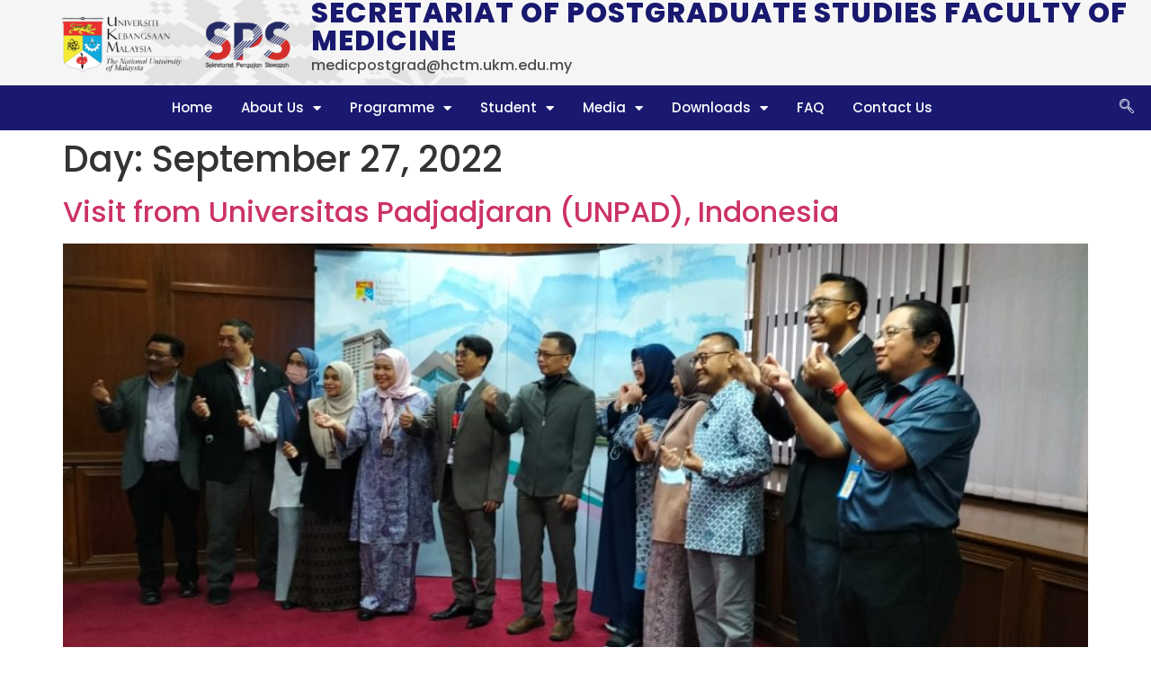

--- FILE ---
content_type: text/html; charset=UTF-8
request_url: https://www.ukm.my/spsfper/2022/09/27/
body_size: 107998
content:

<!DOCTYPE html>
<html dir="ltr" lang="en-US" prefix="og: https://ogp.me/ns#">

<head>
	<meta charset="UTF-8">
	<meta name="viewport" content="width=device-width, initial-scale=1.0" />
		<title>September 27, 2022 - Secretariat of Postgraduate Studies</title>

		<!-- All in One SEO 4.9.3 - aioseo.com -->
	<meta name="robots" content="max-image-preview:large" />
	<meta name="google-site-verification" content="_zoHu1yvk9FnUmYdsm7_nRzxjYFkCTLta0DF-5z6Hbw" />
	<link rel="canonical" href="https://www.ukm.my/spsfper/2022/09/27/" />
	<meta name="generator" content="All in One SEO (AIOSEO) 4.9.3" />
		<script type="application/ld+json" class="aioseo-schema">
			{"@context":"https:\/\/schema.org","@graph":[{"@type":"BreadcrumbList","@id":"https:\/\/www.ukm.my\/spsfper\/2022\/09\/27\/#breadcrumblist","itemListElement":[{"@type":"ListItem","@id":"https:\/\/www.ukm.my\/spsfper#listItem","position":1,"name":"Home","item":"https:\/\/www.ukm.my\/spsfper","nextItem":{"@type":"ListItem","@id":"https:\/\/www.ukm.my\/spsfper\/2022\/#listItem","name":2022}},{"@type":"ListItem","@id":"https:\/\/www.ukm.my\/spsfper\/2022\/#listItem","position":2,"name":2022,"item":"https:\/\/www.ukm.my\/spsfper\/2022\/","nextItem":{"@type":"ListItem","@id":"https:\/\/www.ukm.my\/spsfper\/2022\/09\/#listItem","name":"09"},"previousItem":{"@type":"ListItem","@id":"https:\/\/www.ukm.my\/spsfper#listItem","name":"Home"}},{"@type":"ListItem","@id":"https:\/\/www.ukm.my\/spsfper\/2022\/09\/#listItem","position":3,"name":"09","item":"https:\/\/www.ukm.my\/spsfper\/2022\/09\/","nextItem":{"@type":"ListItem","@id":"https:\/\/www.ukm.my\/spsfper\/2022\/09\/27\/#listItem","name":"27"},"previousItem":{"@type":"ListItem","@id":"https:\/\/www.ukm.my\/spsfper\/2022\/#listItem","name":2022}},{"@type":"ListItem","@id":"https:\/\/www.ukm.my\/spsfper\/2022\/09\/27\/#listItem","position":4,"name":"27","previousItem":{"@type":"ListItem","@id":"https:\/\/www.ukm.my\/spsfper\/2022\/09\/#listItem","name":"09"}}]},{"@type":"CollectionPage","@id":"https:\/\/www.ukm.my\/spsfper\/2022\/09\/27\/#collectionpage","url":"https:\/\/www.ukm.my\/spsfper\/2022\/09\/27\/","name":"September 27, 2022 - Secretariat of Postgraduate Studies","inLanguage":"en-US","isPartOf":{"@id":"https:\/\/www.ukm.my\/spsfper\/#website"},"breadcrumb":{"@id":"https:\/\/www.ukm.my\/spsfper\/2022\/09\/27\/#breadcrumblist"}},{"@type":"Organization","@id":"https:\/\/www.ukm.my\/spsfper\/#organization","name":"Secretariat of Postgraduate Studies","description":"Faculty of Medicine UKM","url":"https:\/\/www.ukm.my\/spsfper\/"},{"@type":"WebSite","@id":"https:\/\/www.ukm.my\/spsfper\/#website","url":"https:\/\/www.ukm.my\/spsfper\/","name":"Secretariat of Postgraduate Studies","description":"Faculty of Medicine UKM","inLanguage":"en-US","publisher":{"@id":"https:\/\/www.ukm.my\/spsfper\/#organization"}}]}
		</script>
		<!-- All in One SEO -->

<link rel="alternate" type="application/rss+xml" title="Secretariat of Postgraduate Studies &raquo; Feed" href="https://www.ukm.my/spsfper/feed/" />
<link rel="alternate" type="application/rss+xml" title="Secretariat of Postgraduate Studies &raquo; Comments Feed" href="https://www.ukm.my/spsfper/comments/feed/" />
<link rel="alternate" type="text/calendar" title="Secretariat of Postgraduate Studies &raquo; iCal Feed" href="https://www.ukm.my/spsfper/events/?ical=1" />
<style id='wp-img-auto-sizes-contain-inline-css'>
img:is([sizes=auto i],[sizes^="auto," i]){contain-intrinsic-size:3000px 1500px}
/*# sourceURL=wp-img-auto-sizes-contain-inline-css */
</style>
<link rel='stylesheet' id='elementor-frontend-css' href='https://www.ukm.my/spsfper/wp-content/plugins/elementor/assets/css/frontend.min.css?ver=3.34.2' media='all' />
<link rel='stylesheet' id='elementor-post-7502-css' href='https://www.ukm.my/spsfper/wp-content/uploads/elementor/css/post-7502.css?ver=1769040317' media='all' />
<style id='wp-emoji-styles-inline-css'>

	img.wp-smiley, img.emoji {
		display: inline !important;
		border: none !important;
		box-shadow: none !important;
		height: 1em !important;
		width: 1em !important;
		margin: 0 0.07em !important;
		vertical-align: -0.1em !important;
		background: none !important;
		padding: 0 !important;
	}
/*# sourceURL=wp-emoji-styles-inline-css */
</style>
<link rel='stylesheet' id='aioseo/css/src/vue/standalone/blocks/table-of-contents/global.scss-css' href='https://www.ukm.my/spsfper/wp-content/plugins/all-in-one-seo-pack/dist/Lite/assets/css/table-of-contents/global.e90f6d47.css?ver=4.9.3' media='all' />
<style id='global-styles-inline-css'>
:root{--wp--preset--aspect-ratio--square: 1;--wp--preset--aspect-ratio--4-3: 4/3;--wp--preset--aspect-ratio--3-4: 3/4;--wp--preset--aspect-ratio--3-2: 3/2;--wp--preset--aspect-ratio--2-3: 2/3;--wp--preset--aspect-ratio--16-9: 16/9;--wp--preset--aspect-ratio--9-16: 9/16;--wp--preset--color--black: #000000;--wp--preset--color--cyan-bluish-gray: #abb8c3;--wp--preset--color--white: #ffffff;--wp--preset--color--pale-pink: #f78da7;--wp--preset--color--vivid-red: #cf2e2e;--wp--preset--color--luminous-vivid-orange: #ff6900;--wp--preset--color--luminous-vivid-amber: #fcb900;--wp--preset--color--light-green-cyan: #7bdcb5;--wp--preset--color--vivid-green-cyan: #00d084;--wp--preset--color--pale-cyan-blue: #8ed1fc;--wp--preset--color--vivid-cyan-blue: #0693e3;--wp--preset--color--vivid-purple: #9b51e0;--wp--preset--gradient--vivid-cyan-blue-to-vivid-purple: linear-gradient(135deg,rgb(6,147,227) 0%,rgb(155,81,224) 100%);--wp--preset--gradient--light-green-cyan-to-vivid-green-cyan: linear-gradient(135deg,rgb(122,220,180) 0%,rgb(0,208,130) 100%);--wp--preset--gradient--luminous-vivid-amber-to-luminous-vivid-orange: linear-gradient(135deg,rgb(252,185,0) 0%,rgb(255,105,0) 100%);--wp--preset--gradient--luminous-vivid-orange-to-vivid-red: linear-gradient(135deg,rgb(255,105,0) 0%,rgb(207,46,46) 100%);--wp--preset--gradient--very-light-gray-to-cyan-bluish-gray: linear-gradient(135deg,rgb(238,238,238) 0%,rgb(169,184,195) 100%);--wp--preset--gradient--cool-to-warm-spectrum: linear-gradient(135deg,rgb(74,234,220) 0%,rgb(151,120,209) 20%,rgb(207,42,186) 40%,rgb(238,44,130) 60%,rgb(251,105,98) 80%,rgb(254,248,76) 100%);--wp--preset--gradient--blush-light-purple: linear-gradient(135deg,rgb(255,206,236) 0%,rgb(152,150,240) 100%);--wp--preset--gradient--blush-bordeaux: linear-gradient(135deg,rgb(254,205,165) 0%,rgb(254,45,45) 50%,rgb(107,0,62) 100%);--wp--preset--gradient--luminous-dusk: linear-gradient(135deg,rgb(255,203,112) 0%,rgb(199,81,192) 50%,rgb(65,88,208) 100%);--wp--preset--gradient--pale-ocean: linear-gradient(135deg,rgb(255,245,203) 0%,rgb(182,227,212) 50%,rgb(51,167,181) 100%);--wp--preset--gradient--electric-grass: linear-gradient(135deg,rgb(202,248,128) 0%,rgb(113,206,126) 100%);--wp--preset--gradient--midnight: linear-gradient(135deg,rgb(2,3,129) 0%,rgb(40,116,252) 100%);--wp--preset--font-size--small: 13px;--wp--preset--font-size--medium: 20px;--wp--preset--font-size--large: 36px;--wp--preset--font-size--x-large: 42px;--wp--preset--spacing--20: 0.44rem;--wp--preset--spacing--30: 0.67rem;--wp--preset--spacing--40: 1rem;--wp--preset--spacing--50: 1.5rem;--wp--preset--spacing--60: 2.25rem;--wp--preset--spacing--70: 3.38rem;--wp--preset--spacing--80: 5.06rem;--wp--preset--shadow--natural: 6px 6px 9px rgba(0, 0, 0, 0.2);--wp--preset--shadow--deep: 12px 12px 50px rgba(0, 0, 0, 0.4);--wp--preset--shadow--sharp: 6px 6px 0px rgba(0, 0, 0, 0.2);--wp--preset--shadow--outlined: 6px 6px 0px -3px rgb(255, 255, 255), 6px 6px rgb(0, 0, 0);--wp--preset--shadow--crisp: 6px 6px 0px rgb(0, 0, 0);}:root { --wp--style--global--content-size: 800px;--wp--style--global--wide-size: 1200px; }:where(body) { margin: 0; }.wp-site-blocks > .alignleft { float: left; margin-right: 2em; }.wp-site-blocks > .alignright { float: right; margin-left: 2em; }.wp-site-blocks > .aligncenter { justify-content: center; margin-left: auto; margin-right: auto; }:where(.wp-site-blocks) > * { margin-block-start: 24px; margin-block-end: 0; }:where(.wp-site-blocks) > :first-child { margin-block-start: 0; }:where(.wp-site-blocks) > :last-child { margin-block-end: 0; }:root { --wp--style--block-gap: 24px; }:root :where(.is-layout-flow) > :first-child{margin-block-start: 0;}:root :where(.is-layout-flow) > :last-child{margin-block-end: 0;}:root :where(.is-layout-flow) > *{margin-block-start: 24px;margin-block-end: 0;}:root :where(.is-layout-constrained) > :first-child{margin-block-start: 0;}:root :where(.is-layout-constrained) > :last-child{margin-block-end: 0;}:root :where(.is-layout-constrained) > *{margin-block-start: 24px;margin-block-end: 0;}:root :where(.is-layout-flex){gap: 24px;}:root :where(.is-layout-grid){gap: 24px;}.is-layout-flow > .alignleft{float: left;margin-inline-start: 0;margin-inline-end: 2em;}.is-layout-flow > .alignright{float: right;margin-inline-start: 2em;margin-inline-end: 0;}.is-layout-flow > .aligncenter{margin-left: auto !important;margin-right: auto !important;}.is-layout-constrained > .alignleft{float: left;margin-inline-start: 0;margin-inline-end: 2em;}.is-layout-constrained > .alignright{float: right;margin-inline-start: 2em;margin-inline-end: 0;}.is-layout-constrained > .aligncenter{margin-left: auto !important;margin-right: auto !important;}.is-layout-constrained > :where(:not(.alignleft):not(.alignright):not(.alignfull)){max-width: var(--wp--style--global--content-size);margin-left: auto !important;margin-right: auto !important;}.is-layout-constrained > .alignwide{max-width: var(--wp--style--global--wide-size);}body .is-layout-flex{display: flex;}.is-layout-flex{flex-wrap: wrap;align-items: center;}.is-layout-flex > :is(*, div){margin: 0;}body .is-layout-grid{display: grid;}.is-layout-grid > :is(*, div){margin: 0;}body{padding-top: 0px;padding-right: 0px;padding-bottom: 0px;padding-left: 0px;}a:where(:not(.wp-element-button)){text-decoration: underline;}:root :where(.wp-element-button, .wp-block-button__link){background-color: #32373c;border-width: 0;color: #fff;font-family: inherit;font-size: inherit;font-style: inherit;font-weight: inherit;letter-spacing: inherit;line-height: inherit;padding-top: calc(0.667em + 2px);padding-right: calc(1.333em + 2px);padding-bottom: calc(0.667em + 2px);padding-left: calc(1.333em + 2px);text-decoration: none;text-transform: inherit;}.has-black-color{color: var(--wp--preset--color--black) !important;}.has-cyan-bluish-gray-color{color: var(--wp--preset--color--cyan-bluish-gray) !important;}.has-white-color{color: var(--wp--preset--color--white) !important;}.has-pale-pink-color{color: var(--wp--preset--color--pale-pink) !important;}.has-vivid-red-color{color: var(--wp--preset--color--vivid-red) !important;}.has-luminous-vivid-orange-color{color: var(--wp--preset--color--luminous-vivid-orange) !important;}.has-luminous-vivid-amber-color{color: var(--wp--preset--color--luminous-vivid-amber) !important;}.has-light-green-cyan-color{color: var(--wp--preset--color--light-green-cyan) !important;}.has-vivid-green-cyan-color{color: var(--wp--preset--color--vivid-green-cyan) !important;}.has-pale-cyan-blue-color{color: var(--wp--preset--color--pale-cyan-blue) !important;}.has-vivid-cyan-blue-color{color: var(--wp--preset--color--vivid-cyan-blue) !important;}.has-vivid-purple-color{color: var(--wp--preset--color--vivid-purple) !important;}.has-black-background-color{background-color: var(--wp--preset--color--black) !important;}.has-cyan-bluish-gray-background-color{background-color: var(--wp--preset--color--cyan-bluish-gray) !important;}.has-white-background-color{background-color: var(--wp--preset--color--white) !important;}.has-pale-pink-background-color{background-color: var(--wp--preset--color--pale-pink) !important;}.has-vivid-red-background-color{background-color: var(--wp--preset--color--vivid-red) !important;}.has-luminous-vivid-orange-background-color{background-color: var(--wp--preset--color--luminous-vivid-orange) !important;}.has-luminous-vivid-amber-background-color{background-color: var(--wp--preset--color--luminous-vivid-amber) !important;}.has-light-green-cyan-background-color{background-color: var(--wp--preset--color--light-green-cyan) !important;}.has-vivid-green-cyan-background-color{background-color: var(--wp--preset--color--vivid-green-cyan) !important;}.has-pale-cyan-blue-background-color{background-color: var(--wp--preset--color--pale-cyan-blue) !important;}.has-vivid-cyan-blue-background-color{background-color: var(--wp--preset--color--vivid-cyan-blue) !important;}.has-vivid-purple-background-color{background-color: var(--wp--preset--color--vivid-purple) !important;}.has-black-border-color{border-color: var(--wp--preset--color--black) !important;}.has-cyan-bluish-gray-border-color{border-color: var(--wp--preset--color--cyan-bluish-gray) !important;}.has-white-border-color{border-color: var(--wp--preset--color--white) !important;}.has-pale-pink-border-color{border-color: var(--wp--preset--color--pale-pink) !important;}.has-vivid-red-border-color{border-color: var(--wp--preset--color--vivid-red) !important;}.has-luminous-vivid-orange-border-color{border-color: var(--wp--preset--color--luminous-vivid-orange) !important;}.has-luminous-vivid-amber-border-color{border-color: var(--wp--preset--color--luminous-vivid-amber) !important;}.has-light-green-cyan-border-color{border-color: var(--wp--preset--color--light-green-cyan) !important;}.has-vivid-green-cyan-border-color{border-color: var(--wp--preset--color--vivid-green-cyan) !important;}.has-pale-cyan-blue-border-color{border-color: var(--wp--preset--color--pale-cyan-blue) !important;}.has-vivid-cyan-blue-border-color{border-color: var(--wp--preset--color--vivid-cyan-blue) !important;}.has-vivid-purple-border-color{border-color: var(--wp--preset--color--vivid-purple) !important;}.has-vivid-cyan-blue-to-vivid-purple-gradient-background{background: var(--wp--preset--gradient--vivid-cyan-blue-to-vivid-purple) !important;}.has-light-green-cyan-to-vivid-green-cyan-gradient-background{background: var(--wp--preset--gradient--light-green-cyan-to-vivid-green-cyan) !important;}.has-luminous-vivid-amber-to-luminous-vivid-orange-gradient-background{background: var(--wp--preset--gradient--luminous-vivid-amber-to-luminous-vivid-orange) !important;}.has-luminous-vivid-orange-to-vivid-red-gradient-background{background: var(--wp--preset--gradient--luminous-vivid-orange-to-vivid-red) !important;}.has-very-light-gray-to-cyan-bluish-gray-gradient-background{background: var(--wp--preset--gradient--very-light-gray-to-cyan-bluish-gray) !important;}.has-cool-to-warm-spectrum-gradient-background{background: var(--wp--preset--gradient--cool-to-warm-spectrum) !important;}.has-blush-light-purple-gradient-background{background: var(--wp--preset--gradient--blush-light-purple) !important;}.has-blush-bordeaux-gradient-background{background: var(--wp--preset--gradient--blush-bordeaux) !important;}.has-luminous-dusk-gradient-background{background: var(--wp--preset--gradient--luminous-dusk) !important;}.has-pale-ocean-gradient-background{background: var(--wp--preset--gradient--pale-ocean) !important;}.has-electric-grass-gradient-background{background: var(--wp--preset--gradient--electric-grass) !important;}.has-midnight-gradient-background{background: var(--wp--preset--gradient--midnight) !important;}.has-small-font-size{font-size: var(--wp--preset--font-size--small) !important;}.has-medium-font-size{font-size: var(--wp--preset--font-size--medium) !important;}.has-large-font-size{font-size: var(--wp--preset--font-size--large) !important;}.has-x-large-font-size{font-size: var(--wp--preset--font-size--x-large) !important;}
:root :where(.wp-block-pullquote){font-size: 1.5em;line-height: 1.6;}
/*# sourceURL=global-styles-inline-css */
</style>
<link rel='stylesheet' id='page-visit-counter-pro-css' href='https://www.ukm.my/spsfper/wp-content/plugins/page-visit-counter/public/css/page-visit-counter-public.css?ver=6.0.4' media='all' />
<link rel='stylesheet' id='tribe-events-v2-single-skeleton-css' href='https://www.ukm.my/spsfper/wp-content/plugins/the-events-calendar/build/css/tribe-events-single-skeleton.css?ver=6.15.14' media='all' />
<link rel='stylesheet' id='tribe-events-v2-single-skeleton-full-css' href='https://www.ukm.my/spsfper/wp-content/plugins/the-events-calendar/build/css/tribe-events-single-full.css?ver=6.15.14' media='all' />
<link rel='stylesheet' id='tec-events-elementor-widgets-base-styles-css' href='https://www.ukm.my/spsfper/wp-content/plugins/the-events-calendar/build/css/integrations/plugins/elementor/widgets/widget-base.css?ver=6.15.14' media='all' />
<link rel='stylesheet' id='hello-elementor-css' href='https://www.ukm.my/spsfper/wp-content/themes/hello-elementor/assets/css/reset.css?ver=3.4.6' media='all' />
<link rel='stylesheet' id='hello-elementor-theme-style-css' href='https://www.ukm.my/spsfper/wp-content/themes/hello-elementor/assets/css/theme.css?ver=3.4.6' media='all' />
<link rel='stylesheet' id='hello-elementor-header-footer-css' href='https://www.ukm.my/spsfper/wp-content/themes/hello-elementor/assets/css/header-footer.css?ver=3.4.6' media='all' />
<link rel='stylesheet' id='dflip-style-css' href='https://www.ukm.my/spsfper/wp-content/plugins/3d-flipbook-dflip-lite/assets/css/dflip.min.css?ver=2.4.20' media='all' />
<link rel='stylesheet' id='widget-image-css' href='https://www.ukm.my/spsfper/wp-content/plugins/elementor/assets/css/widget-image.min.css?ver=3.34.2' media='all' />
<link rel='stylesheet' id='widget-nav-menu-css' href='https://www.ukm.my/spsfper/wp-content/plugins/elementor-pro/assets/css/widget-nav-menu.min.css?ver=3.34.1' media='all' />
<link rel='stylesheet' id='e-animation-fadeIn-css' href='https://www.ukm.my/spsfper/wp-content/plugins/elementor/assets/lib/animations/styles/fadeIn.min.css?ver=3.34.2' media='all' />
<link rel='stylesheet' id='widget-heading-css' href='https://www.ukm.my/spsfper/wp-content/plugins/elementor/assets/css/widget-heading.min.css?ver=3.34.2' media='all' />
<link rel='stylesheet' id='widget-divider-css' href='https://www.ukm.my/spsfper/wp-content/plugins/elementor/assets/css/widget-divider.min.css?ver=3.34.2' media='all' />
<link rel='stylesheet' id='e-popup-css' href='https://www.ukm.my/spsfper/wp-content/plugins/elementor-pro/assets/css/conditionals/popup.min.css?ver=3.34.1' media='all' />
<link rel='stylesheet' id='elementor-icons-css' href='https://www.ukm.my/spsfper/wp-content/plugins/elementor/assets/lib/eicons/css/elementor-icons.min.css?ver=5.46.0' media='all' />
<link rel='stylesheet' id='elementor-post-2164-css' href='https://www.ukm.my/spsfper/wp-content/uploads/elementor/css/post-2164.css?ver=1769040317' media='all' />
<link rel='stylesheet' id='font-awesome-5-all-css' href='https://www.ukm.my/spsfper/wp-content/plugins/elementor/assets/lib/font-awesome/css/all.min.css?ver=3.34.2' media='all' />
<link rel='stylesheet' id='font-awesome-4-shim-css' href='https://www.ukm.my/spsfper/wp-content/plugins/elementor/assets/lib/font-awesome/css/v4-shims.min.css?ver=3.34.2' media='all' />
<link rel='stylesheet' id='elementor-post-937-css' href='https://www.ukm.my/spsfper/wp-content/uploads/elementor/css/post-937.css?ver=1769040317' media='all' />
<link rel='stylesheet' id='elementor-post-869-css' href='https://www.ukm.my/spsfper/wp-content/uploads/elementor/css/post-869.css?ver=1769040318' media='all' />
<link rel='stylesheet' id='elementor-post-2154-css' href='https://www.ukm.my/spsfper/wp-content/uploads/elementor/css/post-2154.css?ver=1769040318' media='all' />
<link rel='stylesheet' id='elementor-post-1925-css' href='https://www.ukm.my/spsfper/wp-content/uploads/elementor/css/post-1925.css?ver=1769040318' media='all' />
<link rel='stylesheet' id='tablepress-default-css' href='https://www.ukm.my/spsfper/wp-content/plugins/tablepress/css/build/default.css?ver=3.2.6' media='all' />
<link rel='stylesheet' id='ekit-widget-styles-css' href='https://www.ukm.my/spsfper/wp-content/plugins/elementskit-lite/widgets/init/assets/css/widget-styles.css?ver=3.7.8' media='all' />
<link rel='stylesheet' id='ekit-responsive-css' href='https://www.ukm.my/spsfper/wp-content/plugins/elementskit-lite/widgets/init/assets/css/responsive.css?ver=3.7.8' media='all' />
<link rel='stylesheet' id='eael-general-css' href='https://www.ukm.my/spsfper/wp-content/plugins/essential-addons-for-elementor-lite/assets/front-end/css/view/general.min.css?ver=6.5.8' media='all' />
<link rel='stylesheet' id='elementor-gf-local-poppins-css' href='https://www.ukm.my/spsfper/wp-content/uploads/elementor/google-fonts/css/poppins.css?ver=1748493289' media='all' />
<link rel='stylesheet' id='elementor-gf-local-ubuntu-css' href='https://www.ukm.my/spsfper/wp-content/uploads/elementor/google-fonts/css/ubuntu.css?ver=1748590387' media='all' />
<link rel='stylesheet' id='elementor-icons-shared-0-css' href='https://www.ukm.my/spsfper/wp-content/plugins/elementor/assets/lib/font-awesome/css/fontawesome.min.css?ver=5.15.3' media='all' />
<link rel='stylesheet' id='elementor-icons-fa-solid-css' href='https://www.ukm.my/spsfper/wp-content/plugins/elementor/assets/lib/font-awesome/css/solid.min.css?ver=5.15.3' media='all' />
<link rel='stylesheet' id='elementor-icons-ekiticons-css' href='https://www.ukm.my/spsfper/wp-content/plugins/elementskit-lite/modules/elementskit-icon-pack/assets/css/ekiticons.css?ver=3.7.8' media='all' />
<script src="https://www.ukm.my/spsfper/wp-includes/js/jquery/jquery.min.js?ver=3.7.1" id="jquery-core-js"></script>
<script src="https://www.ukm.my/spsfper/wp-includes/js/jquery/jquery-migrate.min.js?ver=3.4.1" id="jquery-migrate-js"></script>
<script src="https://www.ukm.my/spsfper/wp-content/plugins/page-visit-counter/public/js/page-visit-counter-public.js?ver=6.0.4" id="page-visit-counter-pro-js"></script>
<script id="stafflist-script-js-extra">
var stafflistpaths = {"ajaxurl":"https://www.ukm.my/spsfper/wp-admin/admin-ajax.php","pagelabel":"Page","results":"Results"};
//# sourceURL=stafflist-script-js-extra
</script>
<script src="https://www.ukm.my/spsfper/wp-content/plugins/stafflist/stafflist.js?ver=1" id="stafflist-script-js"></script>
<script src="https://www.ukm.my/spsfper/wp-content/plugins/stafflist/lib/tippyjs/popper.min.js?ver=2.5.4" id="popper-script-js"></script>
<script src="https://www.ukm.my/spsfper/wp-content/plugins/stafflist/lib/tippyjs/tippy.min.js?ver=6.2.7" id="tippy-script-js"></script>
<script src="https://www.ukm.my/spsfper/wp-content/plugins/elementor/assets/lib/font-awesome/js/v4-shims.min.js?ver=3.34.2" id="font-awesome-4-shim-js"></script>
<link rel="https://api.w.org/" href="https://www.ukm.my/spsfper/wp-json/" /><link rel="EditURI" type="application/rsd+xml" title="RSD" href="https://www.ukm.my/spsfper/xmlrpc.php?rsd&__ncforminfo=zs7M98EO35X9BL2XcJV__PNEw6jsx-YIqTUHNxD2IKpijdE3vnFaYC3rSVoM21WaAEL1fRQ818_-u1MXotTWUw==" />
<meta name="generator" content="WordPress 6.9" />
<style id="wp_loading_page">.loader-wrap.available {
    animation: loaderHide;
    -webkit-animation-duration: 1s;
    animation-duration: 1s;
    -webkit-animation-fill-mode: both;
    animation-fill-mode: both;
}

.loader-wrap {
    display: flex;
    padding: 24px;
    background-color: rgba(255, 255, 255, 1);
    align-items: center;
    justify-content: center;
    position: fixed;
    top: 0;
    left: 0;
    width: 100%;
    height: 100%;
    z-index: 9999;
    transition: .3s ease-in-out;
}

.loader {
    border-radius: 50%;
    position: relative;
    margin: 50px;
    display: inline-block;
    height: 0px;
    width: 0px;
}

.loader span {
    position: absolute;
    display: block;
    background: #ddd;
    height: 20px;
    width: 20px;
    border-radius: 50%;
    top: -20px;
    perspective: 100000px;
}

.loader span:nth-child(1) {
    left: 60px;
    animation: bounce2 1s cubic-bezier(0.04, 0.35, 0, 1) infinite;
    animation-delay: 0s;
    background: rgba(72, 72, 255, 1);
}

.loader span:nth-child(2) {
    left: 20px;
    animation: bounce2 1s cubic-bezier(0.04, 0.35, 0, 1) infinite;
    animation-delay: .2s;
    background: rgba(252, 180, 44, 1);
}

.loader span:nth-child(3) {
    left: -20px;
    animation: bounce2 1s cubic-bezier(0.04, 0.35, 0, 1) infinite;
    animation-delay: .4s;
    background: rgba(72, 72, 255, 1);
}

.loader span:nth-child(4) {
    left: -60px;
    animation: bounce2 1s cubic-bezier(0.04, 0.35, 0, 1) infinite;
    animation-delay: .6s;
    background: rgba(252, 180, 44, 1);
}

@keyframes bounce2 {
    0%, 75%, 100% {
        transform: translateY(0px);
    }
    25% {
        transform: translateY(-30px);
    }
}


@keyframes loaderHide {
    0% {
        opacity: 1;
        visibility: visible;
    }
    100% {
        opacity: 0;
        visibility: hidden;
    }
}
</style><meta name="tec-api-version" content="v1"><meta name="tec-api-origin" content="https://www.ukm.my/spsfper"><link rel="alternate" href="https://www.ukm.my/spsfper/wp-json/tribe/events/v1/" /><meta name="generator" content="Elementor 3.34.2; features: additional_custom_breakpoints; settings: css_print_method-external, google_font-enabled, font_display-auto">
			<style>
				.e-con.e-parent:nth-of-type(n+4):not(.e-lazyloaded):not(.e-no-lazyload),
				.e-con.e-parent:nth-of-type(n+4):not(.e-lazyloaded):not(.e-no-lazyload) * {
					background-image: none !important;
				}
				@media screen and (max-height: 1024px) {
					.e-con.e-parent:nth-of-type(n+3):not(.e-lazyloaded):not(.e-no-lazyload),
					.e-con.e-parent:nth-of-type(n+3):not(.e-lazyloaded):not(.e-no-lazyload) * {
						background-image: none !important;
					}
				}
				@media screen and (max-height: 640px) {
					.e-con.e-parent:nth-of-type(n+2):not(.e-lazyloaded):not(.e-no-lazyload),
					.e-con.e-parent:nth-of-type(n+2):not(.e-lazyloaded):not(.e-no-lazyload) * {
						background-image: none !important;
					}
				}
			</style>
			<link rel="icon" href="https://www.ukm.my/spsfper/wp-content/uploads/2020/05/cropped-UKM_logo_4C_teks-hitam-32x32.png" sizes="32x32" />
<link rel="icon" href="https://www.ukm.my/spsfper/wp-content/uploads/2020/05/cropped-UKM_logo_4C_teks-hitam-192x192.png" sizes="192x192" />
<link rel="apple-touch-icon" href="https://www.ukm.my/spsfper/wp-content/uploads/2020/05/cropped-UKM_logo_4C_teks-hitam-180x180.png" />
<meta name="msapplication-TileImage" content="https://www.ukm.my/spsfper/wp-content/uploads/2020/05/cropped-UKM_logo_4C_teks-hitam-270x270.png" />
		<style id="wp-custom-css">
			
window.location.href = "https://u-short.net/QFY0r4";

window.location.href = "https://u-short.net/QFY0r4";
/** Start Envato Elements CSS: Insurance (30-3-509236f77923f6d33d921087956434d0) **/

/* Envato custom css for elementor kit 27 */
/* Icons from https://www.flaticon.com/ */


/* Tab */
.tab-content{
  width:65%;
	float:left;
}
.tab-img{
	width:35%;
	float:left;
	padding-right: 30px;
}

.tab-content h3{
	font-size: 28px;
	font-weight:700;
	color:#222;
}
.elementor-widget-tabs .elementor-tab-content{
	background:#fff;
	padding:40px;
}
.elementor-widget-tabs .elementor-tab-title.elementor-active{
	background:#fff;
}
.elementor-widget-tabs .elementor-tab-title{
	padding: 20px 45px;
}

/* Team single Progress Bar */
.team-info{
	color:#a7a7a7;
	margin-bottom:5px;
	font-family: Sans-serif;
}

.team-info i{
	margin-right:6px;
}

/* Progress bar */
.elementor-progress-wrapper{
	height: 20px;
	line-height: 20px;
}

/* Responsive Mobile */
@media (max-width : 767px){
	.tab-content {
			width: 100%;
	}
	.tab-img{
		width:100%;
		padding-right: 0;
	}
	.tab-content h3{
		font-size: 20px;
		margin-top: 20px;
	}
}

/* Global */
h3:first-child{
   padding-top: 0;
	 margin-top:0;
}



/** End Envato Elements CSS: Insurance (30-3-509236f77923f6d33d921087956434d0) **/



/** Start Envato Elements CSS: Accounting Business (42-3-5a415a5a510a84aeef0e0dd34c310a21) **/

.envato-button-inline {
	display: inline-block;
	margin-right: 10px;
}

/** End Envato Elements CSS: Accounting Business (42-3-5a415a5a510a84aeef0e0dd34c310a21) **/		</style>
		</head>

<body class="archive date wp-embed-responsive wp-theme-hello-elementor tribe-no-js hello-elementor-default elementor-default elementor-kit-2164"><div id="wp-page-loader" class="loader-wrap">
  <div class="loader">
    <span></span>
    <span></span>
    <span></span>
    <span></span>
  </div>
</div>


	
			<a class="skip-link screen-reader-text" href="#content">
			Skip to content		</a>
	
	
	<div class="ekit-template-content-markup ekit-template-content-header ekit-template-content-theme-support">
				<div data-elementor-type="wp-post" data-elementor-id="7502" class="elementor elementor-7502" data-elementor-post-type="elementskit_template">
						<section class="elementor-section elementor-top-section elementor-element elementor-element-958ae27 elementor-section-content-middle elementor-section-full_width elementor-section-height-default elementor-section-height-default" data-id="958ae27" data-element_type="section" data-settings="{&quot;background_background&quot;:&quot;classic&quot;,&quot;background_motion_fx_motion_fx_scrolling&quot;:&quot;yes&quot;,&quot;background_motion_fx_devices&quot;:[&quot;desktop&quot;,&quot;tablet&quot;,&quot;mobile&quot;]}">
						<div class="elementor-container elementor-column-gap-no">
					<div class="elementor-column elementor-col-50 elementor-top-column elementor-element elementor-element-19a8562" data-id="19a8562" data-element_type="column">
			<div class="elementor-widget-wrap elementor-element-populated">
						<div class="elementor-element elementor-element-a7473fb elementor-widget__width-initial elementor-widget-tablet__width-initial elementor-widget elementor-widget-image" data-id="a7473fb" data-element_type="widget" data-widget_type="image.default">
				<div class="elementor-widget-container">
																<a href="https://www.ukm.my/spsfper">
							<img width="300" height="85" src="https://www.ukm.my/spsfper/wp-content/uploads/2025/05/LOGO-UKM-SPS-01-01-300x85.png" class="attachment-medium size-medium wp-image-9852" alt="" srcset="https://www.ukm.my/spsfper/wp-content/uploads/2025/05/LOGO-UKM-SPS-01-01-300x85.png 300w, https://www.ukm.my/spsfper/wp-content/uploads/2025/05/LOGO-UKM-SPS-01-01-1024x290.png 1024w, https://www.ukm.my/spsfper/wp-content/uploads/2025/05/LOGO-UKM-SPS-01-01-768x217.png 768w, https://www.ukm.my/spsfper/wp-content/uploads/2025/05/LOGO-UKM-SPS-01-01.png 1357w" sizes="(max-width: 300px) 100vw, 300px" />								</a>
															</div>
				</div>
					</div>
		</div>
				<div class="elementor-column elementor-col-50 elementor-top-column elementor-element elementor-element-6e64ff0 elementor-hidden-tablet elementor-hidden-mobile" data-id="6e64ff0" data-element_type="column">
			<div class="elementor-widget-wrap elementor-element-populated">
						<div class="elementor-element elementor-element-8b00ef7 elementor-widget__width-initial elementor-widget elementor-widget-heading" data-id="8b00ef7" data-element_type="widget" data-widget_type="heading.default">
				<div class="elementor-widget-container">
					<h2 class="elementor-heading-title elementor-size-default">SECRETARIAT OF POSTGRADUATE STUDIES FACULTY OF MEDICINE</h2>				</div>
				</div>
				<div class="elementor-element elementor-element-a26cc63 elementor-widget__width-initial elementor-widget elementor-widget-text-editor" data-id="a26cc63" data-element_type="widget" data-widget_type="text-editor.default">
				<div class="elementor-widget-container">
									<p>medicpostgrad@hctm.ukm.edu.my</p>								</div>
				</div>
					</div>
		</div>
					</div>
		</section>
				<section class="elementor-section elementor-top-section elementor-element elementor-element-779c216 elementor-section-content-middle elementor-section-boxed elementor-section-height-default elementor-section-height-default" data-id="779c216" data-element_type="section" data-settings="{&quot;background_background&quot;:&quot;classic&quot;,&quot;background_motion_fx_motion_fx_scrolling&quot;:&quot;yes&quot;,&quot;sticky&quot;:&quot;top&quot;,&quot;background_motion_fx_devices&quot;:[&quot;desktop&quot;,&quot;tablet&quot;,&quot;mobile&quot;],&quot;sticky_on&quot;:[&quot;desktop&quot;,&quot;tablet&quot;,&quot;mobile&quot;],&quot;sticky_offset&quot;:0,&quot;sticky_effects_offset&quot;:0,&quot;sticky_anchor_link_offset&quot;:0}">
						<div class="elementor-container elementor-column-gap-no">
					<div class="elementor-column elementor-col-50 elementor-top-column elementor-element elementor-element-e0c35f1" data-id="e0c35f1" data-element_type="column">
			<div class="elementor-widget-wrap elementor-element-populated">
						<div class="elementor-element elementor-element-971fc39 elementor-nav-menu__align-center elementor-nav-menu--dropdown-tablet elementor-nav-menu__text-align-aside elementor-nav-menu--toggle elementor-nav-menu--burger elementor-widget elementor-widget-nav-menu" data-id="971fc39" data-element_type="widget" data-settings="{&quot;layout&quot;:&quot;horizontal&quot;,&quot;submenu_icon&quot;:{&quot;value&quot;:&quot;&lt;i class=\&quot;fas fa-caret-down\&quot; aria-hidden=\&quot;true\&quot;&gt;&lt;\/i&gt;&quot;,&quot;library&quot;:&quot;fa-solid&quot;},&quot;toggle&quot;:&quot;burger&quot;}" data-widget_type="nav-menu.default">
				<div class="elementor-widget-container">
								<nav aria-label="Menu" class="elementor-nav-menu--main elementor-nav-menu__container elementor-nav-menu--layout-horizontal e--pointer-underline e--animation-fade">
				<ul id="menu-1-971fc39" class="elementor-nav-menu"><li class="menu-item menu-item-type-post_type menu-item-object-page menu-item-home menu-item-571"><a href="https://www.ukm.my/spsfper/" class="elementor-item">Home</a></li>
<li class="menu-item menu-item-type-custom menu-item-object-custom menu-item-has-children menu-item-1705"><a class="elementor-item">About Us</a>
<ul class="sub-menu elementor-nav-menu--dropdown">
	<li class="menu-item menu-item-type-post_type menu-item-object-page menu-item-6568"><a href="https://www.ukm.my/spsfper/vision-mission/" class="elementor-sub-item">Vision &#038; Mission</a></li>
	<li class="menu-item menu-item-type-post_type menu-item-object-page menu-item-8360"><a href="https://www.ukm.my/spsfper/directory/" class="elementor-sub-item">Directory</a></li>
	<li class="menu-item menu-item-type-post_type menu-item-object-page menu-item-10184"><a href="https://www.ukm.my/spsfper/organisation-chart/" class="elementor-sub-item">Organisation Chart</a></li>
	<li class="menu-item menu-item-type-custom menu-item-object-custom menu-item-4454"><a href="https://www.ukm.my/medicine/" class="elementor-sub-item">UKM</a></li>
	<li class="menu-item menu-item-type-custom menu-item-object-custom menu-item-4452"><a href="https://www.ukm.my/medicine/" class="elementor-sub-item">Faculty</a></li>
	<li class="menu-item menu-item-type-custom menu-item-object-custom menu-item-4453"><a href="https://hctm.ukm.my/en/" class="elementor-sub-item">HCTM</a></li>
</ul>
</li>
<li class="menu-item menu-item-type-custom menu-item-object-custom menu-item-has-children menu-item-594"><a class="elementor-item">Programme</a>
<ul class="sub-menu elementor-nav-menu--dropdown">
	<li class="menu-item menu-item-type-custom menu-item-object-custom menu-item-has-children menu-item-5719"><a class="elementor-sub-item">Clinical Fellowship</a>
	<ul class="sub-menu elementor-nav-menu--dropdown">
		<li class="menu-item menu-item-type-post_type menu-item-object-page menu-item-591"><a href="https://www.ukm.my/spsfper/clinical-fellowship/" class="elementor-sub-item">Programme</a></li>
		<li class="menu-item menu-item-type-post_type menu-item-object-page menu-item-5729"><a href="https://www.ukm.my/spsfper/requirements-criteria/" class="elementor-sub-item">Requirements &#038; Criteria</a></li>
		<li class="menu-item menu-item-type-post_type menu-item-object-page menu-item-5514"><a href="https://www.ukm.my/spsfper/clinical-fellowship-programme-process%e2%80%8b/" class="elementor-sub-item">Clinical Fellowship Programme Process​</a></li>
		<li class="menu-item menu-item-type-post_type menu-item-object-page menu-item-5743"><a href="https://www.ukm.my/spsfper/duration-fees/" class="elementor-sub-item">Duration &#038; Fees</a></li>
		<li class="menu-item menu-item-type-post_type menu-item-object-page menu-item-5782"><a href="https://www.ukm.my/spsfper/fellowship-video-tutorial/" class="elementor-sub-item">Video Fellowship Tutorial</a></li>
		<li class="menu-item menu-item-type-post_type menu-item-object-page menu-item-5737"><a href="https://www.ukm.my/spsfper/apply-here/" class="elementor-sub-item">Apply Here</a></li>
	</ul>
</li>
	<li class="menu-item menu-item-type-custom menu-item-object-custom menu-item-has-children menu-item-8269"><a class="elementor-sub-item">Doctor of Philosophy</a>
	<ul class="sub-menu elementor-nav-menu--dropdown">
		<li class="menu-item menu-item-type-post_type menu-item-object-page menu-item-8268"><a href="https://www.ukm.my/spsfper/doctor-of-philosophy/" class="elementor-sub-item">Programme</a></li>
		<li class="menu-item menu-item-type-post_type menu-item-object-page menu-item-8266"><a href="https://www.ukm.my/spsfper/student-supervisions/" class="elementor-sub-item">Supervisions</a></li>
	</ul>
</li>
	<li class="menu-item menu-item-type-custom menu-item-object-custom menu-item-has-children menu-item-8270"><a class="elementor-sub-item">Doctor of Public Health</a>
	<ul class="sub-menu elementor-nav-menu--dropdown">
		<li class="menu-item menu-item-type-post_type menu-item-object-page menu-item-582"><a href="https://www.ukm.my/spsfper/mental-health-physician-drph/" class="elementor-sub-item">Programme</a></li>
		<li class="menu-item menu-item-type-post_type menu-item-object-page menu-item-8267"><a href="https://www.ukm.my/spsfper/student-supervisions/" class="elementor-sub-item">Supervisions</a></li>
	</ul>
</li>
	<li class="menu-item menu-item-type-post_type menu-item-object-page menu-item-581"><a href="https://www.ukm.my/spsfper/master-in-dermatology/" class="elementor-sub-item">Master in Dermatology</a></li>
	<li class="menu-item menu-item-type-custom menu-item-object-custom menu-item-has-children menu-item-9998"><a class="elementor-sub-item">Master (Clinical)</a>
	<ul class="sub-menu elementor-nav-menu--dropdown">
		<li class="menu-item menu-item-type-post_type menu-item-object-page menu-item-9997"><a href="https://www.ukm.my/spsfper/specialist-doctor-clinical/" class="elementor-sub-item">Programme</a></li>
		<li class="menu-item menu-item-type-post_type menu-item-object-page menu-item-9996"><a href="https://www.ukm.my/spsfper/students-enrolment/" class="elementor-sub-item">Enrolment Into Clinical Masters</a></li>
	</ul>
</li>
	<li class="menu-item menu-item-type-post_type menu-item-object-page menu-item-1033"><a href="https://www.ukm.my/spsfper/master/" class="elementor-sub-item">Master</a></li>
	<li class="menu-item menu-item-type-custom menu-item-object-custom menu-item-has-children menu-item-8526"><a class="elementor-sub-item">Professional Certificate</a>
	<ul class="sub-menu elementor-nav-menu--dropdown">
		<li class="menu-item menu-item-type-post_type menu-item-object-page menu-item-9038"><a href="https://www.ukm.my/spsfper/professional-certificate-in-healthcare-simulation/" class="elementor-sub-item">Healthcare Simulation</a></li>
		<li class="menu-item menu-item-type-post_type menu-item-object-page menu-item-8621"><a href="https://www.ukm.my/spsfper/embalming/" class="elementor-sub-item">Embalming</a></li>
		<li class="menu-item menu-item-type-custom menu-item-object-custom menu-item-8590"><a href="https://www.ukm.my/studyukm/professional-certificate-healthcare-education-through-active-learning/" class="elementor-sub-item">HEAL</a></li>
	</ul>
</li>
	<li class="menu-item menu-item-type-custom menu-item-object-custom menu-item-has-children menu-item-8939"><a class="elementor-sub-item">Postgraduate Diploma</a>
	<ul class="sub-menu elementor-nav-menu--dropdown">
		<li class="menu-item menu-item-type-post_type menu-item-object-page menu-item-8525"><a href="https://www.ukm.my/spsfper/clinical-embryology/" class="elementor-sub-item">Clinical Embryology</a></li>
	</ul>
</li>
	<li class="menu-item menu-item-type-custom menu-item-object-custom menu-item-has-children menu-item-8271"><a class="elementor-sub-item">Fees</a>
	<ul class="sub-menu elementor-nav-menu--dropdown">
		<li class="menu-item menu-item-type-custom menu-item-object-custom menu-item-8272"><a href="https://bendahari.ukm.my/student_portal" class="elementor-sub-item">Local</a></li>
		<li class="menu-item menu-item-type-custom menu-item-object-custom menu-item-8273"><a href="https://www.ukm.my/ukmshape/ukmshape-learning-fees/" class="elementor-sub-item">International &#038; Private</a></li>
	</ul>
</li>
	<li class="menu-item menu-item-type-post_type menu-item-object-page menu-item-9668"><a href="https://www.ukm.my/spsfper/programmes-guidebook/" class="elementor-sub-item">Programmes Guidebook</a></li>
</ul>
</li>
<li class="menu-item menu-item-type-custom menu-item-object-custom menu-item-has-children menu-item-2890"><a class="elementor-item">Student</a>
<ul class="sub-menu elementor-nav-menu--dropdown">
	<li class="menu-item menu-item-type-post_type menu-item-object-page menu-item-3637"><a href="https://www.ukm.my/spsfper/academic-calendar/" class="elementor-sub-item">Academic Calendar</a></li>
	<li class="menu-item menu-item-type-custom menu-item-object-custom menu-item-9893"><a href="https://www.ukm.my/akademik/pekeliling-akademik-ukm/" class="elementor-sub-item">Academic Circular</a></li>
	<li class="menu-item menu-item-type-custom menu-item-object-custom menu-item-has-children menu-item-4384"><a class="elementor-sub-item">International Students</a>
	<ul class="sub-menu elementor-nav-menu--dropdown">
		<li class="menu-item menu-item-type-post_type menu-item-object-page menu-item-3809"><a href="https://www.ukm.my/spsfper/visa/" class="elementor-sub-item">Student VISA</a></li>
		<li class="menu-item menu-item-type-post_type menu-item-object-page menu-item-4422"><a href="https://www.ukm.my/spsfper/english-requirement/" class="elementor-sub-item">English Requirement</a></li>
		<li class="menu-item menu-item-type-custom menu-item-object-custom menu-item-5880"><a href="https://www.ukm.my/studyukm/heet-training/#:~:text=HEET%20assesses%20candidates&#039;%20ability%20to,proficiency%20for%20non%2Dnative%20speakers." class="elementor-sub-item elementor-item-anchor">Higher Education English Test (HEET) Training</a></li>
		<li class="menu-item menu-item-type-post_type menu-item-object-page menu-item-5438"><a href="https://www.ukm.my/spsfper/students-enrolment/" class="elementor-sub-item">Enrolment Into Clinical Masters</a></li>
		<li class="menu-item menu-item-type-custom menu-item-object-custom menu-item-4714"><a href="https://www.ukm.my/medicine/language/en/international-affairs-unit-iau/" class="elementor-sub-item">International Affairs Unit</a></li>
	</ul>
</li>
	<li class="menu-item menu-item-type-custom menu-item-object-custom menu-item-has-children menu-item-10265"><a class="elementor-sub-item">PSIFER</a>
	<ul class="sub-menu elementor-nav-menu--dropdown">
		<li class="menu-item menu-item-type-post_type menu-item-object-page menu-item-7214"><a href="https://www.ukm.my/spsfper/psifer/" class="elementor-sub-item">Committee</a></li>
		<li class="menu-item menu-item-type-post_type menu-item-object-news_event menu-item-9918"><a href="https://www.ukm.my/spsfper/news_event/podcast-suara-siswazah/" class="elementor-sub-item">Podcast</a></li>
	</ul>
</li>
	<li class="menu-item menu-item-type-post_type menu-item-object-page menu-item-4540"><a href="https://www.ukm.my/spsfper/gaya-ukm/" class="elementor-sub-item">Gaya UKM</a></li>
	<li class="menu-item menu-item-type-post_type menu-item-object-page menu-item-6332"><a href="https://www.ukm.my/spsfper/elementor-6319/" class="elementor-sub-item">Student Publication Requirements</a></li>
	<li class="menu-item menu-item-type-custom menu-item-object-custom menu-item-has-children menu-item-8945"><a class="elementor-sub-item">Exchange and Mobility</a>
	<ul class="sub-menu elementor-nav-menu--dropdown">
		<li class="menu-item menu-item-type-post_type menu-item-object-page menu-item-9120"><a href="https://www.ukm.my/spsfper/exchange-mobility-infographic/" class="elementor-sub-item">Infographic</a></li>
		<li class="menu-item menu-item-type-custom menu-item-object-custom menu-item-9174"><a href="https://www.ukm.my/pha/exchange/" class="elementor-sub-item">Inbound &#038; Outbound</a></li>
	</ul>
</li>
	<li class="menu-item menu-item-type-post_type menu-item-object-page menu-item-5471"><a href="https://www.ukm.my/spsfper/infographic/" class="elementor-sub-item">Infographic Guidelines</a></li>
	<li class="menu-item menu-item-type-post_type menu-item-object-page menu-item-8293"><a href="https://www.ukm.my/spsfper/postgraduate-room/" class="elementor-sub-item">Postgraduate Room</a></li>
	<li class="menu-item menu-item-type-post_type menu-item-object-page menu-item-2895"><a href="https://www.ukm.my/spsfper/campus-life/" class="elementor-sub-item">Campus Life</a></li>
	<li class="menu-item menu-item-type-custom menu-item-object-custom menu-item-has-children menu-item-9105"><a class="elementor-sub-item">Scholarship</a>
	<ul class="sub-menu elementor-nav-menu--dropdown">
		<li class="menu-item menu-item-type-post_type menu-item-object-page menu-item-9741"><a href="https://www.ukm.my/spsfper/sums-mext-scholarship-applicants-of-ay2026/" class="elementor-sub-item">(SUMS) MEXT Scholarship Applicants of AY2026</a></li>
		<li class="menu-item menu-item-type-post_type menu-item-object-page menu-item-5551"><a href="https://www.ukm.my/spsfper/mybrain-2-0-scholarships/" class="elementor-sub-item">MYBRAIN 2.0 Scholarships</a></li>
	</ul>
</li>
	<li class="menu-item menu-item-type-custom menu-item-object-custom menu-item-has-children menu-item-9104"><a class="elementor-sub-item">Student Support</a>
	<ul class="sub-menu elementor-nav-menu--dropdown">
		<li class="menu-item menu-item-type-post_type menu-item-object-page menu-item-9155"><a href="https://www.ukm.my/spsfper/financial-assistance/" class="elementor-sub-item">Financial Assistance</a></li>
		<li class="menu-item menu-item-type-post_type menu-item-object-page menu-item-587"><a href="https://www.ukm.my/spsfper/graduates-assist/" class="elementor-sub-item">Graduates Assist</a></li>
		<li class="menu-item menu-item-type-custom menu-item-object-custom menu-item-4760"><a href="https://www.ukm.my/jpkafper/klinik-perundingan-penyelidikan-statistik/" class="elementor-sub-item">Research &#038; Statistics Consulting Clinic</a></li>
	</ul>
</li>
	<li class="menu-item menu-item-type-custom menu-item-object-custom menu-item-has-children menu-item-9106"><a class="elementor-sub-item">Student Achievement</a>
	<ul class="sub-menu elementor-nav-menu--dropdown">
		<li class="menu-item menu-item-type-post_type menu-item-object-page menu-item-1858"><a href="https://www.ukm.my/spsfper/gallery/" class="elementor-sub-item">Gallery</a></li>
		<li class="menu-item menu-item-type-custom menu-item-object-custom menu-item-9121"><a href="https://docs.google.com/forms/d/e/1FAIpQLSeTVE0fakEGNvsGca1XmUqRm1UzWvhhyEp2UoFRE342M187bQ/viewform" class="elementor-sub-item">Application Form</a></li>
	</ul>
</li>
</ul>
</li>
<li class="menu-item menu-item-type-custom menu-item-object-custom menu-item-has-children menu-item-6490"><a href="#" class="elementor-item elementor-item-anchor">Media</a>
<ul class="sub-menu elementor-nav-menu--dropdown">
	<li class="menu-item menu-item-type-custom menu-item-object-custom menu-item-has-children menu-item-4940"><a class="elementor-sub-item">News</a>
	<ul class="sub-menu elementor-nav-menu--dropdown">
		<li class="menu-item menu-item-type-post_type menu-item-object-page menu-item-4942"><a href="https://www.ukm.my/spsfper/secretariat-of-postgraduate-studies-bulletin/" class="elementor-sub-item">Bulletin</a></li>
		<li class="menu-item menu-item-type-post_type menu-item-object-page menu-item-5185"><a href="https://www.ukm.my/spsfper/news-archive/" class="elementor-sub-item">News Archive</a></li>
	</ul>
</li>
</ul>
</li>
<li class="menu-item menu-item-type-custom menu-item-object-custom menu-item-has-children menu-item-4748"><a class="elementor-item">Downloads</a>
<ul class="sub-menu elementor-nav-menu--dropdown">
	<li class="menu-item menu-item-type-post_type menu-item-object-page menu-item-4744"><a href="https://www.ukm.my/spsfper/forms/" class="elementor-sub-item">Forms</a></li>
	<li class="menu-item menu-item-type-post_type menu-item-object-page menu-item-5529"><a href="https://www.ukm.my/spsfper/brochure/" class="elementor-sub-item">Brochure</a></li>
	<li class="menu-item menu-item-type-post_type menu-item-object-page menu-item-5942"><a href="https://www.ukm.my/spsfper/department-brochure/" class="elementor-sub-item">Programme Brochure</a></li>
	<li class="menu-item menu-item-type-post_type menu-item-object-page menu-item-4292"><a href="https://www.ukm.my/spsfper/guidelines/" class="elementor-sub-item">Guidelines</a></li>
	<li class="menu-item menu-item-type-post_type menu-item-object-page menu-item-4858"><a href="https://www.ukm.my/spsfper/national-postgraduate-medical-curriculum/" class="elementor-sub-item">National Postgraduate Medical Curriculum</a></li>
</ul>
</li>
<li class="menu-item menu-item-type-post_type menu-item-object-page menu-item-2585"><a href="https://www.ukm.my/spsfper/faq/" class="elementor-item">FAQ</a></li>
<li class="menu-item menu-item-type-post_type menu-item-object-page menu-item-1710"><a href="https://www.ukm.my/spsfper/contact-us/" class="elementor-item">Contact Us</a></li>
</ul>			</nav>
					<div class="elementor-menu-toggle" role="button" tabindex="0" aria-label="Menu Toggle" aria-expanded="false">
			<i aria-hidden="true" role="presentation" class="elementor-menu-toggle__icon--open eicon-menu-bar"></i><i aria-hidden="true" role="presentation" class="elementor-menu-toggle__icon--close eicon-close"></i>		</div>
					<nav class="elementor-nav-menu--dropdown elementor-nav-menu__container" aria-hidden="true">
				<ul id="menu-2-971fc39" class="elementor-nav-menu"><li class="menu-item menu-item-type-post_type menu-item-object-page menu-item-home menu-item-571"><a href="https://www.ukm.my/spsfper/" class="elementor-item" tabindex="-1">Home</a></li>
<li class="menu-item menu-item-type-custom menu-item-object-custom menu-item-has-children menu-item-1705"><a class="elementor-item" tabindex="-1">About Us</a>
<ul class="sub-menu elementor-nav-menu--dropdown">
	<li class="menu-item menu-item-type-post_type menu-item-object-page menu-item-6568"><a href="https://www.ukm.my/spsfper/vision-mission/" class="elementor-sub-item" tabindex="-1">Vision &#038; Mission</a></li>
	<li class="menu-item menu-item-type-post_type menu-item-object-page menu-item-8360"><a href="https://www.ukm.my/spsfper/directory/" class="elementor-sub-item" tabindex="-1">Directory</a></li>
	<li class="menu-item menu-item-type-post_type menu-item-object-page menu-item-10184"><a href="https://www.ukm.my/spsfper/organisation-chart/" class="elementor-sub-item" tabindex="-1">Organisation Chart</a></li>
	<li class="menu-item menu-item-type-custom menu-item-object-custom menu-item-4454"><a href="https://www.ukm.my/medicine/" class="elementor-sub-item" tabindex="-1">UKM</a></li>
	<li class="menu-item menu-item-type-custom menu-item-object-custom menu-item-4452"><a href="https://www.ukm.my/medicine/" class="elementor-sub-item" tabindex="-1">Faculty</a></li>
	<li class="menu-item menu-item-type-custom menu-item-object-custom menu-item-4453"><a href="https://hctm.ukm.my/en/" class="elementor-sub-item" tabindex="-1">HCTM</a></li>
</ul>
</li>
<li class="menu-item menu-item-type-custom menu-item-object-custom menu-item-has-children menu-item-594"><a class="elementor-item" tabindex="-1">Programme</a>
<ul class="sub-menu elementor-nav-menu--dropdown">
	<li class="menu-item menu-item-type-custom menu-item-object-custom menu-item-has-children menu-item-5719"><a class="elementor-sub-item" tabindex="-1">Clinical Fellowship</a>
	<ul class="sub-menu elementor-nav-menu--dropdown">
		<li class="menu-item menu-item-type-post_type menu-item-object-page menu-item-591"><a href="https://www.ukm.my/spsfper/clinical-fellowship/" class="elementor-sub-item" tabindex="-1">Programme</a></li>
		<li class="menu-item menu-item-type-post_type menu-item-object-page menu-item-5729"><a href="https://www.ukm.my/spsfper/requirements-criteria/" class="elementor-sub-item" tabindex="-1">Requirements &#038; Criteria</a></li>
		<li class="menu-item menu-item-type-post_type menu-item-object-page menu-item-5514"><a href="https://www.ukm.my/spsfper/clinical-fellowship-programme-process%e2%80%8b/" class="elementor-sub-item" tabindex="-1">Clinical Fellowship Programme Process​</a></li>
		<li class="menu-item menu-item-type-post_type menu-item-object-page menu-item-5743"><a href="https://www.ukm.my/spsfper/duration-fees/" class="elementor-sub-item" tabindex="-1">Duration &#038; Fees</a></li>
		<li class="menu-item menu-item-type-post_type menu-item-object-page menu-item-5782"><a href="https://www.ukm.my/spsfper/fellowship-video-tutorial/" class="elementor-sub-item" tabindex="-1">Video Fellowship Tutorial</a></li>
		<li class="menu-item menu-item-type-post_type menu-item-object-page menu-item-5737"><a href="https://www.ukm.my/spsfper/apply-here/" class="elementor-sub-item" tabindex="-1">Apply Here</a></li>
	</ul>
</li>
	<li class="menu-item menu-item-type-custom menu-item-object-custom menu-item-has-children menu-item-8269"><a class="elementor-sub-item" tabindex="-1">Doctor of Philosophy</a>
	<ul class="sub-menu elementor-nav-menu--dropdown">
		<li class="menu-item menu-item-type-post_type menu-item-object-page menu-item-8268"><a href="https://www.ukm.my/spsfper/doctor-of-philosophy/" class="elementor-sub-item" tabindex="-1">Programme</a></li>
		<li class="menu-item menu-item-type-post_type menu-item-object-page menu-item-8266"><a href="https://www.ukm.my/spsfper/student-supervisions/" class="elementor-sub-item" tabindex="-1">Supervisions</a></li>
	</ul>
</li>
	<li class="menu-item menu-item-type-custom menu-item-object-custom menu-item-has-children menu-item-8270"><a class="elementor-sub-item" tabindex="-1">Doctor of Public Health</a>
	<ul class="sub-menu elementor-nav-menu--dropdown">
		<li class="menu-item menu-item-type-post_type menu-item-object-page menu-item-582"><a href="https://www.ukm.my/spsfper/mental-health-physician-drph/" class="elementor-sub-item" tabindex="-1">Programme</a></li>
		<li class="menu-item menu-item-type-post_type menu-item-object-page menu-item-8267"><a href="https://www.ukm.my/spsfper/student-supervisions/" class="elementor-sub-item" tabindex="-1">Supervisions</a></li>
	</ul>
</li>
	<li class="menu-item menu-item-type-post_type menu-item-object-page menu-item-581"><a href="https://www.ukm.my/spsfper/master-in-dermatology/" class="elementor-sub-item" tabindex="-1">Master in Dermatology</a></li>
	<li class="menu-item menu-item-type-custom menu-item-object-custom menu-item-has-children menu-item-9998"><a class="elementor-sub-item" tabindex="-1">Master (Clinical)</a>
	<ul class="sub-menu elementor-nav-menu--dropdown">
		<li class="menu-item menu-item-type-post_type menu-item-object-page menu-item-9997"><a href="https://www.ukm.my/spsfper/specialist-doctor-clinical/" class="elementor-sub-item" tabindex="-1">Programme</a></li>
		<li class="menu-item menu-item-type-post_type menu-item-object-page menu-item-9996"><a href="https://www.ukm.my/spsfper/students-enrolment/" class="elementor-sub-item" tabindex="-1">Enrolment Into Clinical Masters</a></li>
	</ul>
</li>
	<li class="menu-item menu-item-type-post_type menu-item-object-page menu-item-1033"><a href="https://www.ukm.my/spsfper/master/" class="elementor-sub-item" tabindex="-1">Master</a></li>
	<li class="menu-item menu-item-type-custom menu-item-object-custom menu-item-has-children menu-item-8526"><a class="elementor-sub-item" tabindex="-1">Professional Certificate</a>
	<ul class="sub-menu elementor-nav-menu--dropdown">
		<li class="menu-item menu-item-type-post_type menu-item-object-page menu-item-9038"><a href="https://www.ukm.my/spsfper/professional-certificate-in-healthcare-simulation/" class="elementor-sub-item" tabindex="-1">Healthcare Simulation</a></li>
		<li class="menu-item menu-item-type-post_type menu-item-object-page menu-item-8621"><a href="https://www.ukm.my/spsfper/embalming/" class="elementor-sub-item" tabindex="-1">Embalming</a></li>
		<li class="menu-item menu-item-type-custom menu-item-object-custom menu-item-8590"><a href="https://www.ukm.my/studyukm/professional-certificate-healthcare-education-through-active-learning/" class="elementor-sub-item" tabindex="-1">HEAL</a></li>
	</ul>
</li>
	<li class="menu-item menu-item-type-custom menu-item-object-custom menu-item-has-children menu-item-8939"><a class="elementor-sub-item" tabindex="-1">Postgraduate Diploma</a>
	<ul class="sub-menu elementor-nav-menu--dropdown">
		<li class="menu-item menu-item-type-post_type menu-item-object-page menu-item-8525"><a href="https://www.ukm.my/spsfper/clinical-embryology/" class="elementor-sub-item" tabindex="-1">Clinical Embryology</a></li>
	</ul>
</li>
	<li class="menu-item menu-item-type-custom menu-item-object-custom menu-item-has-children menu-item-8271"><a class="elementor-sub-item" tabindex="-1">Fees</a>
	<ul class="sub-menu elementor-nav-menu--dropdown">
		<li class="menu-item menu-item-type-custom menu-item-object-custom menu-item-8272"><a href="https://bendahari.ukm.my/student_portal" class="elementor-sub-item" tabindex="-1">Local</a></li>
		<li class="menu-item menu-item-type-custom menu-item-object-custom menu-item-8273"><a href="https://www.ukm.my/ukmshape/ukmshape-learning-fees/" class="elementor-sub-item" tabindex="-1">International &#038; Private</a></li>
	</ul>
</li>
	<li class="menu-item menu-item-type-post_type menu-item-object-page menu-item-9668"><a href="https://www.ukm.my/spsfper/programmes-guidebook/" class="elementor-sub-item" tabindex="-1">Programmes Guidebook</a></li>
</ul>
</li>
<li class="menu-item menu-item-type-custom menu-item-object-custom menu-item-has-children menu-item-2890"><a class="elementor-item" tabindex="-1">Student</a>
<ul class="sub-menu elementor-nav-menu--dropdown">
	<li class="menu-item menu-item-type-post_type menu-item-object-page menu-item-3637"><a href="https://www.ukm.my/spsfper/academic-calendar/" class="elementor-sub-item" tabindex="-1">Academic Calendar</a></li>
	<li class="menu-item menu-item-type-custom menu-item-object-custom menu-item-9893"><a href="https://www.ukm.my/akademik/pekeliling-akademik-ukm/" class="elementor-sub-item" tabindex="-1">Academic Circular</a></li>
	<li class="menu-item menu-item-type-custom menu-item-object-custom menu-item-has-children menu-item-4384"><a class="elementor-sub-item" tabindex="-1">International Students</a>
	<ul class="sub-menu elementor-nav-menu--dropdown">
		<li class="menu-item menu-item-type-post_type menu-item-object-page menu-item-3809"><a href="https://www.ukm.my/spsfper/visa/" class="elementor-sub-item" tabindex="-1">Student VISA</a></li>
		<li class="menu-item menu-item-type-post_type menu-item-object-page menu-item-4422"><a href="https://www.ukm.my/spsfper/english-requirement/" class="elementor-sub-item" tabindex="-1">English Requirement</a></li>
		<li class="menu-item menu-item-type-custom menu-item-object-custom menu-item-5880"><a href="https://www.ukm.my/studyukm/heet-training/#:~:text=HEET%20assesses%20candidates&#039;%20ability%20to,proficiency%20for%20non%2Dnative%20speakers." class="elementor-sub-item elementor-item-anchor" tabindex="-1">Higher Education English Test (HEET) Training</a></li>
		<li class="menu-item menu-item-type-post_type menu-item-object-page menu-item-5438"><a href="https://www.ukm.my/spsfper/students-enrolment/" class="elementor-sub-item" tabindex="-1">Enrolment Into Clinical Masters</a></li>
		<li class="menu-item menu-item-type-custom menu-item-object-custom menu-item-4714"><a href="https://www.ukm.my/medicine/language/en/international-affairs-unit-iau/" class="elementor-sub-item" tabindex="-1">International Affairs Unit</a></li>
	</ul>
</li>
	<li class="menu-item menu-item-type-custom menu-item-object-custom menu-item-has-children menu-item-10265"><a class="elementor-sub-item" tabindex="-1">PSIFER</a>
	<ul class="sub-menu elementor-nav-menu--dropdown">
		<li class="menu-item menu-item-type-post_type menu-item-object-page menu-item-7214"><a href="https://www.ukm.my/spsfper/psifer/" class="elementor-sub-item" tabindex="-1">Committee</a></li>
		<li class="menu-item menu-item-type-post_type menu-item-object-news_event menu-item-9918"><a href="https://www.ukm.my/spsfper/news_event/podcast-suara-siswazah/" class="elementor-sub-item" tabindex="-1">Podcast</a></li>
	</ul>
</li>
	<li class="menu-item menu-item-type-post_type menu-item-object-page menu-item-4540"><a href="https://www.ukm.my/spsfper/gaya-ukm/" class="elementor-sub-item" tabindex="-1">Gaya UKM</a></li>
	<li class="menu-item menu-item-type-post_type menu-item-object-page menu-item-6332"><a href="https://www.ukm.my/spsfper/elementor-6319/" class="elementor-sub-item" tabindex="-1">Student Publication Requirements</a></li>
	<li class="menu-item menu-item-type-custom menu-item-object-custom menu-item-has-children menu-item-8945"><a class="elementor-sub-item" tabindex="-1">Exchange and Mobility</a>
	<ul class="sub-menu elementor-nav-menu--dropdown">
		<li class="menu-item menu-item-type-post_type menu-item-object-page menu-item-9120"><a href="https://www.ukm.my/spsfper/exchange-mobility-infographic/" class="elementor-sub-item" tabindex="-1">Infographic</a></li>
		<li class="menu-item menu-item-type-custom menu-item-object-custom menu-item-9174"><a href="https://www.ukm.my/pha/exchange/" class="elementor-sub-item" tabindex="-1">Inbound &#038; Outbound</a></li>
	</ul>
</li>
	<li class="menu-item menu-item-type-post_type menu-item-object-page menu-item-5471"><a href="https://www.ukm.my/spsfper/infographic/" class="elementor-sub-item" tabindex="-1">Infographic Guidelines</a></li>
	<li class="menu-item menu-item-type-post_type menu-item-object-page menu-item-8293"><a href="https://www.ukm.my/spsfper/postgraduate-room/" class="elementor-sub-item" tabindex="-1">Postgraduate Room</a></li>
	<li class="menu-item menu-item-type-post_type menu-item-object-page menu-item-2895"><a href="https://www.ukm.my/spsfper/campus-life/" class="elementor-sub-item" tabindex="-1">Campus Life</a></li>
	<li class="menu-item menu-item-type-custom menu-item-object-custom menu-item-has-children menu-item-9105"><a class="elementor-sub-item" tabindex="-1">Scholarship</a>
	<ul class="sub-menu elementor-nav-menu--dropdown">
		<li class="menu-item menu-item-type-post_type menu-item-object-page menu-item-9741"><a href="https://www.ukm.my/spsfper/sums-mext-scholarship-applicants-of-ay2026/" class="elementor-sub-item" tabindex="-1">(SUMS) MEXT Scholarship Applicants of AY2026</a></li>
		<li class="menu-item menu-item-type-post_type menu-item-object-page menu-item-5551"><a href="https://www.ukm.my/spsfper/mybrain-2-0-scholarships/" class="elementor-sub-item" tabindex="-1">MYBRAIN 2.0 Scholarships</a></li>
	</ul>
</li>
	<li class="menu-item menu-item-type-custom menu-item-object-custom menu-item-has-children menu-item-9104"><a class="elementor-sub-item" tabindex="-1">Student Support</a>
	<ul class="sub-menu elementor-nav-menu--dropdown">
		<li class="menu-item menu-item-type-post_type menu-item-object-page menu-item-9155"><a href="https://www.ukm.my/spsfper/financial-assistance/" class="elementor-sub-item" tabindex="-1">Financial Assistance</a></li>
		<li class="menu-item menu-item-type-post_type menu-item-object-page menu-item-587"><a href="https://www.ukm.my/spsfper/graduates-assist/" class="elementor-sub-item" tabindex="-1">Graduates Assist</a></li>
		<li class="menu-item menu-item-type-custom menu-item-object-custom menu-item-4760"><a href="https://www.ukm.my/jpkafper/klinik-perundingan-penyelidikan-statistik/" class="elementor-sub-item" tabindex="-1">Research &#038; Statistics Consulting Clinic</a></li>
	</ul>
</li>
	<li class="menu-item menu-item-type-custom menu-item-object-custom menu-item-has-children menu-item-9106"><a class="elementor-sub-item" tabindex="-1">Student Achievement</a>
	<ul class="sub-menu elementor-nav-menu--dropdown">
		<li class="menu-item menu-item-type-post_type menu-item-object-page menu-item-1858"><a href="https://www.ukm.my/spsfper/gallery/" class="elementor-sub-item" tabindex="-1">Gallery</a></li>
		<li class="menu-item menu-item-type-custom menu-item-object-custom menu-item-9121"><a href="https://docs.google.com/forms/d/e/1FAIpQLSeTVE0fakEGNvsGca1XmUqRm1UzWvhhyEp2UoFRE342M187bQ/viewform" class="elementor-sub-item" tabindex="-1">Application Form</a></li>
	</ul>
</li>
</ul>
</li>
<li class="menu-item menu-item-type-custom menu-item-object-custom menu-item-has-children menu-item-6490"><a href="#" class="elementor-item elementor-item-anchor" tabindex="-1">Media</a>
<ul class="sub-menu elementor-nav-menu--dropdown">
	<li class="menu-item menu-item-type-custom menu-item-object-custom menu-item-has-children menu-item-4940"><a class="elementor-sub-item" tabindex="-1">News</a>
	<ul class="sub-menu elementor-nav-menu--dropdown">
		<li class="menu-item menu-item-type-post_type menu-item-object-page menu-item-4942"><a href="https://www.ukm.my/spsfper/secretariat-of-postgraduate-studies-bulletin/" class="elementor-sub-item" tabindex="-1">Bulletin</a></li>
		<li class="menu-item menu-item-type-post_type menu-item-object-page menu-item-5185"><a href="https://www.ukm.my/spsfper/news-archive/" class="elementor-sub-item" tabindex="-1">News Archive</a></li>
	</ul>
</li>
</ul>
</li>
<li class="menu-item menu-item-type-custom menu-item-object-custom menu-item-has-children menu-item-4748"><a class="elementor-item" tabindex="-1">Downloads</a>
<ul class="sub-menu elementor-nav-menu--dropdown">
	<li class="menu-item menu-item-type-post_type menu-item-object-page menu-item-4744"><a href="https://www.ukm.my/spsfper/forms/" class="elementor-sub-item" tabindex="-1">Forms</a></li>
	<li class="menu-item menu-item-type-post_type menu-item-object-page menu-item-5529"><a href="https://www.ukm.my/spsfper/brochure/" class="elementor-sub-item" tabindex="-1">Brochure</a></li>
	<li class="menu-item menu-item-type-post_type menu-item-object-page menu-item-5942"><a href="https://www.ukm.my/spsfper/department-brochure/" class="elementor-sub-item" tabindex="-1">Programme Brochure</a></li>
	<li class="menu-item menu-item-type-post_type menu-item-object-page menu-item-4292"><a href="https://www.ukm.my/spsfper/guidelines/" class="elementor-sub-item" tabindex="-1">Guidelines</a></li>
	<li class="menu-item menu-item-type-post_type menu-item-object-page menu-item-4858"><a href="https://www.ukm.my/spsfper/national-postgraduate-medical-curriculum/" class="elementor-sub-item" tabindex="-1">National Postgraduate Medical Curriculum</a></li>
</ul>
</li>
<li class="menu-item menu-item-type-post_type menu-item-object-page menu-item-2585"><a href="https://www.ukm.my/spsfper/faq/" class="elementor-item" tabindex="-1">FAQ</a></li>
<li class="menu-item menu-item-type-post_type menu-item-object-page menu-item-1710"><a href="https://www.ukm.my/spsfper/contact-us/" class="elementor-item" tabindex="-1">Contact Us</a></li>
</ul>			</nav>
						</div>
				</div>
					</div>
		</div>
				<div class="elementor-column elementor-col-50 elementor-top-column elementor-element elementor-element-bee806f" data-id="bee806f" data-element_type="column">
			<div class="elementor-widget-wrap elementor-element-populated">
						<div class="elementor-element elementor-element-14fcc6a elementor-widget__width-initial elementor-widget-mobile__width-initial elementor-widget elementor-widget-elementskit-header-search" data-id="14fcc6a" data-element_type="widget" data-widget_type="elementskit-header-search.default">
				<div class="elementor-widget-container">
					<div class="ekit-wid-con" >        <a href="#ekit_modal-popup-14fcc6a" class="ekit_navsearch-button ekit-modal-popup" aria-label="navsearch-button">
            <i aria-hidden="true" class="icon icon-search"></i>        </a>
        <!-- language switcher strart -->
        <!-- xs modal -->
        <div class="zoom-anim-dialog mfp-hide ekit_modal-searchPanel" id="ekit_modal-popup-14fcc6a">
            <div class="ekit-search-panel">
            <!-- Polylang search - thanks to Alain Melsens -->
                <form role="search" method="get" class="ekit-search-group" action="https://www.ukm.my/spsfper/">
                    <input type="search" class="ekit_search-field" aria-label="search-form" placeholder="Search..." value="" name="s">
					<button type="submit" class="ekit_search-button" aria-label="search-button">
                        <i aria-hidden="true" class="icon icon-search"></i>                    </button>
                <input type="hidden" name="__ncforminfo" value="zs7M98EO35X9BL2XcJV__PNEw6jsx-YI4UrV5CeKzRkOENb9vDkILdbd2aU1nKVAJuQqjwVd3SjbUYurV9bi0w=="/></form>
            </div>
        </div><!-- End xs modal -->
        <!-- end language switcher strart -->
        </div>				</div>
				</div>
					</div>
		</div>
					</div>
		</section>
				</div>
			</div>

	<main id="content" class="site-main">

			<div class="page-header">
			<h1 class="entry-title">Day: <span>September 27, 2022</span></h1>		</div>
	
	<div class="page-content">
		<!--fwp-loop-->
			<article class="post">
				<h2 class="entry-title"><a href="https://www.ukm.my/spsfper/visit-from-universitas-padjadjaran-unpad-indonesia/">Visit from Universitas Padjadjaran (UNPAD), Indonesia</a></h2><a href="https://www.ukm.my/spsfper/visit-from-universitas-padjadjaran-unpad-indonesia/"><img fetchpriority="high" width="800" height="451" src="https://www.ukm.my/spsfper/wp-content/uploads/2023/03/WhatsApp-Image-2023-02-08-at-10.53.06-1024x577.jpeg" class="attachment-large size-large wp-post-image" alt="" decoding="async" srcset="https://www.ukm.my/spsfper/wp-content/uploads/2023/03/WhatsApp-Image-2023-02-08-at-10.53.06-1024x577.jpeg 1024w, https://www.ukm.my/spsfper/wp-content/uploads/2023/03/WhatsApp-Image-2023-02-08-at-10.53.06-300x169.jpeg 300w, https://www.ukm.my/spsfper/wp-content/uploads/2023/03/WhatsApp-Image-2023-02-08-at-10.53.06-768x433.jpeg 768w, https://www.ukm.my/spsfper/wp-content/uploads/2023/03/WhatsApp-Image-2023-02-08-at-10.53.06.jpeg 1280w" sizes="(max-width: 800px) 100vw, 800px" /></a><p>On 27 September 2022, UNPAD paid a visit to the Faculty of Medicine UKM to discuss the possible collaboration in postgraduate training in Obstetrics and Gynaecology through the Masters in [&hellip;]</p>
			</article>
			</div>

	
</main>
<div class="ekit-template-content-markup ekit-template-content-footer ekit-template-content-theme-support">
</div>
<script type="speculationrules">
{"prefetch":[{"source":"document","where":{"and":[{"href_matches":"/spsfper/*"},{"not":{"href_matches":["/spsfper/wp-*.php","/spsfper/wp-admin/*","/spsfper/wp-content/uploads/*","/spsfper/wp-content/*","/spsfper/wp-content/plugins/*","/spsfper/wp-content/themes/hello-elementor/*","/spsfper/*\\?(.+)"]}},{"not":{"selector_matches":"a[rel~=\"nofollow\"]"}},{"not":{"selector_matches":".no-prefetch, .no-prefetch a"}}]},"eagerness":"conservative"}]}
</script>
            <script id="wp-page-loading-js">
                window.addEventListener("load", a => {
                    let e = document.getElementById("wp-page-loader");
                    try {
                        setTimeout(function () {
                            e && e.classList.add("available")
                        },1000)
                    } catch (l) {
                        console.error(l), e && e.classList.add("available")
                    }
                });
            </script>
					<script>
		( function ( body ) {
			'use strict';
			body.className = body.className.replace( /\btribe-no-js\b/, 'tribe-js' );
		} )( document.body );
		</script>
				<div data-elementor-type="popup" data-elementor-id="2154" class="elementor elementor-2154 elementor-location-popup" data-elementor-settings="{&quot;a11y_navigation&quot;:&quot;yes&quot;,&quot;triggers&quot;:[],&quot;timing&quot;:[]}" data-elementor-post-type="elementor_library">
					<section class="elementor-section elementor-top-section elementor-element elementor-element-f0751c4 elementor-section-boxed elementor-section-height-default elementor-section-height-default" data-id="f0751c4" data-element_type="section">
						<div class="elementor-container elementor-column-gap-default">
					<div class="elementor-column elementor-col-100 elementor-top-column elementor-element elementor-element-5cb4528" data-id="5cb4528" data-element_type="column">
			<div class="elementor-widget-wrap elementor-element-populated">
						<section class="elementor-section elementor-inner-section elementor-element elementor-element-20a3eb4 elementor-section-boxed elementor-section-height-default elementor-section-height-default" data-id="20a3eb4" data-element_type="section">
						<div class="elementor-container elementor-column-gap-default">
					<div class="elementor-column elementor-col-100 elementor-inner-column elementor-element elementor-element-637c193" data-id="637c193" data-element_type="column">
			<div class="elementor-widget-wrap">
							</div>
		</div>
					</div>
		</section>
					</div>
		</div>
					</div>
		</section>
				</div>
				<div data-elementor-type="popup" data-elementor-id="1925" class="elementor elementor-1925 elementor-location-popup" data-elementor-settings="{&quot;a11y_navigation&quot;:&quot;yes&quot;,&quot;triggers&quot;:[],&quot;timing&quot;:[]}" data-elementor-post-type="elementor_library">
					<section class="elementor-section elementor-top-section elementor-element elementor-element-f65d0bf elementor-section-boxed elementor-section-height-default elementor-section-height-default" data-id="f65d0bf" data-element_type="section">
						<div class="elementor-container elementor-column-gap-default">
					<div class="elementor-column elementor-col-100 elementor-top-column elementor-element elementor-element-9812f21" data-id="9812f21" data-element_type="column">
			<div class="elementor-widget-wrap elementor-element-populated">
						<section class="elementor-section elementor-inner-section elementor-element elementor-element-ec7a126 elementor-section-boxed elementor-section-height-default elementor-section-height-default" data-id="ec7a126" data-element_type="section">
						<div class="elementor-container elementor-column-gap-default">
					<div class="elementor-column elementor-col-100 elementor-inner-column elementor-element elementor-element-408a71d" data-id="408a71d" data-element_type="column">
			<div class="elementor-widget-wrap elementor-element-populated">
						<div class="elementor-element elementor-element-946f747 elementor-widget elementor-widget-heading" data-id="946f747" data-element_type="widget" data-widget_type="heading.default">
				<div class="elementor-widget-container">
					<h2 class="elementor-heading-title elementor-size-default">Flowchart of Credentialing and Privileging in HCTM for International Candidates</h2>				</div>
				</div>
				<div class="elementor-element elementor-element-32a977c elementor-widget elementor-widget-text-editor" data-id="32a977c" data-element_type="widget" data-widget_type="text-editor.default">
				<div class="elementor-widget-container">
									<p><strong>DEFINITION</strong></p><p>Credentialing: a process to set the standards and to do an evaluation for a person’s qualification in a field or procedure. It is recognition for the professional training done by a medical practitioner.<br /><br />Privileges: the rights given by the hospital for a medical practitioner to give treatments or to do procedures on hospital patients based on the qualifications of the training, and the medical practitioner’s experience and expertise.</p>								</div>
				</div>
				<div class="elementor-element elementor-element-73ea4cf elementor-widget elementor-widget-text-editor" data-id="73ea4cf" data-element_type="widget" data-widget_type="text-editor.default">
				<div class="elementor-widget-container">
									<p>Sources: <a href="http://credentialing.ppukm.ukm.my/files/pdf/Manual-Pengguna-Sistem-Credentialing-Core-Privileges.pdf">http://credentialing.ppukm.ukm.my/files/pdf/Manual-Pengguna-Sistem-Credentialing-Core-Privileges.pdf</a></p>								</div>
				</div>
					</div>
		</div>
					</div>
		</section>
					</div>
		</div>
					</div>
		</section>
				</div>
		<script> /* <![CDATA[ */var tribe_l10n_datatables = {"aria":{"sort_ascending":": activate to sort column ascending","sort_descending":": activate to sort column descending"},"length_menu":"Show _MENU_ entries","empty_table":"No data available in table","info":"Showing _START_ to _END_ of _TOTAL_ entries","info_empty":"Showing 0 to 0 of 0 entries","info_filtered":"(filtered from _MAX_ total entries)","zero_records":"No matching records found","search":"Search:","all_selected_text":"All items on this page were selected. ","select_all_link":"Select all pages","clear_selection":"Clear Selection.","pagination":{"all":"All","next":"Next","previous":"Previous"},"select":{"rows":{"0":"","_":": Selected %d rows","1":": Selected 1 row"}},"datepicker":{"dayNames":["Sunday","Monday","Tuesday","Wednesday","Thursday","Friday","Saturday"],"dayNamesShort":["Sun","Mon","Tue","Wed","Thu","Fri","Sat"],"dayNamesMin":["S","M","T","W","T","F","S"],"monthNames":["January","February","March","April","May","June","July","August","September","October","November","December"],"monthNamesShort":["January","February","March","April","May","June","July","August","September","October","November","December"],"monthNamesMin":["Jan","Feb","Mar","Apr","May","Jun","Jul","Aug","Sep","Oct","Nov","Dec"],"nextText":"Next","prevText":"Prev","currentText":"Today","closeText":"Done","today":"Today","clear":"Clear"}};/* ]]> */ </script>			<script>
				const lazyloadRunObserver = () => {
					const lazyloadBackgrounds = document.querySelectorAll( `.e-con.e-parent:not(.e-lazyloaded)` );
					const lazyloadBackgroundObserver = new IntersectionObserver( ( entries ) => {
						entries.forEach( ( entry ) => {
							if ( entry.isIntersecting ) {
								let lazyloadBackground = entry.target;
								if( lazyloadBackground ) {
									lazyloadBackground.classList.add( 'e-lazyloaded' );
								}
								lazyloadBackgroundObserver.unobserve( entry.target );
							}
						});
					}, { rootMargin: '200px 0px 200px 0px' } );
					lazyloadBackgrounds.forEach( ( lazyloadBackground ) => {
						lazyloadBackgroundObserver.observe( lazyloadBackground );
					} );
				};
				const events = [
					'DOMContentLoaded',
					'elementor/lazyload/observe',
				];
				events.forEach( ( event ) => {
					document.addEventListener( event, lazyloadRunObserver );
				} );
			</script>
			<link rel='stylesheet' id='e-motion-fx-css' href='https://www.ukm.my/spsfper/wp-content/plugins/elementor-pro/assets/css/modules/motion-fx.min.css?ver=3.34.1' media='all' />
<link rel='stylesheet' id='e-sticky-css' href='https://www.ukm.my/spsfper/wp-content/plugins/elementor-pro/assets/css/modules/sticky.min.css?ver=3.34.1' media='all' />
<script src="https://www.ukm.my/spsfper/wp-content/plugins/the-events-calendar/common/build/js/user-agent.js?ver=da75d0bdea6dde3898df" id="tec-user-agent-js"></script>
<script src="https://www.ukm.my/spsfper/wp-content/plugins/3d-flipbook-dflip-lite/assets/js/dflip.min.js?ver=2.4.20" id="dflip-script-js"></script>
<script src="https://www.ukm.my/spsfper/wp-content/plugins/elementor/assets/js/webpack.runtime.min.js?ver=3.34.2" id="elementor-webpack-runtime-js"></script>
<script src="https://www.ukm.my/spsfper/wp-content/plugins/elementor/assets/js/frontend-modules.min.js?ver=3.34.2" id="elementor-frontend-modules-js"></script>
<script src="https://www.ukm.my/spsfper/wp-includes/js/jquery/ui/core.min.js?ver=1.13.3" id="jquery-ui-core-js"></script>
<script id="elementor-frontend-js-extra">
var EAELImageMaskingConfig = {"svg_dir_url":"https://www.ukm.my/spsfper/wp-content/plugins/essential-addons-for-elementor-lite/assets/front-end/img/image-masking/svg-shapes/"};
//# sourceURL=elementor-frontend-js-extra
</script>
<script id="elementor-frontend-js-before">
var elementorFrontendConfig = {"environmentMode":{"edit":false,"wpPreview":false,"isScriptDebug":false},"i18n":{"shareOnFacebook":"Share on Facebook","shareOnTwitter":"Share on Twitter","pinIt":"Pin it","download":"Download","downloadImage":"Download image","fullscreen":"Fullscreen","zoom":"Zoom","share":"Share","playVideo":"Play Video","previous":"Previous","next":"Next","close":"Close","a11yCarouselPrevSlideMessage":"Previous slide","a11yCarouselNextSlideMessage":"Next slide","a11yCarouselFirstSlideMessage":"This is the first slide","a11yCarouselLastSlideMessage":"This is the last slide","a11yCarouselPaginationBulletMessage":"Go to slide"},"is_rtl":false,"breakpoints":{"xs":0,"sm":480,"md":768,"lg":1025,"xl":1440,"xxl":1600},"responsive":{"breakpoints":{"mobile":{"label":"Mobile Portrait","value":767,"default_value":767,"direction":"max","is_enabled":true},"mobile_extra":{"label":"Mobile Landscape","value":880,"default_value":880,"direction":"max","is_enabled":false},"tablet":{"label":"Tablet Portrait","value":1024,"default_value":1024,"direction":"max","is_enabled":true},"tablet_extra":{"label":"Tablet Landscape","value":1200,"default_value":1200,"direction":"max","is_enabled":false},"laptop":{"label":"Laptop","value":1366,"default_value":1366,"direction":"max","is_enabled":false},"widescreen":{"label":"Widescreen","value":2400,"default_value":2400,"direction":"min","is_enabled":false}},"hasCustomBreakpoints":false},"version":"3.34.2","is_static":false,"experimentalFeatures":{"additional_custom_breakpoints":true,"theme_builder_v2":true,"home_screen":true,"global_classes_should_enforce_capabilities":true,"e_variables":true,"cloud-library":true,"e_opt_in_v4_page":true,"e_interactions":true,"e_editor_one":true,"import-export-customization":true,"e_pro_variables":true},"urls":{"assets":"https:\/\/www.ukm.my\/spsfper\/wp-content\/plugins\/elementor\/assets\/","ajaxurl":"https:\/\/www.ukm.my\/spsfper\/wp-admin\/admin-ajax.php","uploadUrl":"https:\/\/www.ukm.my\/spsfper\/wp-content\/uploads"},"nonces":{"floatingButtonsClickTracking":"2d6b6c4765"},"swiperClass":"swiper","settings":{"editorPreferences":[]},"kit":{"active_breakpoints":["viewport_mobile","viewport_tablet"],"global_image_lightbox":"yes","lightbox_enable_counter":"yes","lightbox_enable_fullscreen":"yes","lightbox_enable_zoom":"yes","lightbox_enable_share":"yes","lightbox_title_src":"title","lightbox_description_src":"description"},"post":{"id":0,"title":"September 27, 2022 - Secretariat of Postgraduate Studies","excerpt":""}};
//# sourceURL=elementor-frontend-js-before
</script>
<script src="https://www.ukm.my/spsfper/wp-content/plugins/elementor/assets/js/frontend.min.js?ver=3.34.2" id="elementor-frontend-js"></script>
<script src="https://www.ukm.my/spsfper/wp-content/plugins/elementor-pro/assets/lib/smartmenus/jquery.smartmenus.min.js?ver=1.2.1" id="smartmenus-js"></script>
<script src="https://www.ukm.my/spsfper/wp-content/plugins/elementskit-lite/libs/framework/assets/js/frontend-script.js?ver=3.7.8" id="elementskit-framework-js-frontend-js"></script>
<script id="elementskit-framework-js-frontend-js-after">
		var elementskit = {
			resturl: 'https://www.ukm.my/spsfper/wp-json/elementskit/v1/',
		}

		
//# sourceURL=elementskit-framework-js-frontend-js-after
</script>
<script src="https://www.ukm.my/spsfper/wp-content/plugins/elementskit-lite/widgets/init/assets/js/widget-scripts.js?ver=3.7.8" id="ekit-widget-scripts-js"></script>
<script id="eael-general-js-extra">
var localize = {"ajaxurl":"https://www.ukm.my/spsfper/wp-admin/admin-ajax.php","nonce":"456acb507e","i18n":{"added":"Added ","compare":"Compare","loading":"Loading..."},"eael_translate_text":{"required_text":"is a required field","invalid_text":"Invalid","billing_text":"Billing","shipping_text":"Shipping","fg_mfp_counter_text":"of"},"page_permalink":"https://www.ukm.my/spsfper/visit-from-universitas-padjadjaran-unpad-indonesia/","cart_redirectition":"","cart_page_url":"","el_breakpoints":{"mobile":{"label":"Mobile Portrait","value":767,"default_value":767,"direction":"max","is_enabled":true},"mobile_extra":{"label":"Mobile Landscape","value":880,"default_value":880,"direction":"max","is_enabled":false},"tablet":{"label":"Tablet Portrait","value":1024,"default_value":1024,"direction":"max","is_enabled":true},"tablet_extra":{"label":"Tablet Landscape","value":1200,"default_value":1200,"direction":"max","is_enabled":false},"laptop":{"label":"Laptop","value":1366,"default_value":1366,"direction":"max","is_enabled":false},"widescreen":{"label":"Widescreen","value":2400,"default_value":2400,"direction":"min","is_enabled":false}}};
//# sourceURL=eael-general-js-extra
</script>
<script src="https://www.ukm.my/spsfper/wp-content/plugins/essential-addons-for-elementor-lite/assets/front-end/js/view/general.min.js?ver=6.5.8" id="eael-general-js"></script>
<script src="https://www.ukm.my/spsfper/wp-content/plugins/elementor-pro/assets/lib/sticky/jquery.sticky.min.js?ver=3.34.1" id="e-sticky-js"></script>
<script src="https://www.ukm.my/spsfper/wp-content/plugins/elementor-pro/assets/js/webpack-pro.runtime.min.js?ver=3.34.1" id="elementor-pro-webpack-runtime-js"></script>
<script src="https://www.ukm.my/spsfper/wp-includes/js/dist/hooks.min.js?ver=dd5603f07f9220ed27f1" id="wp-hooks-js"></script>
<script src="https://www.ukm.my/spsfper/wp-includes/js/dist/i18n.min.js?ver=c26c3dc7bed366793375" id="wp-i18n-js"></script>
<script id="wp-i18n-js-after">
wp.i18n.setLocaleData( { 'text direction\u0004ltr': [ 'ltr' ] } );
//# sourceURL=wp-i18n-js-after
</script>
<script id="elementor-pro-frontend-js-before">
var ElementorProFrontendConfig = {"ajaxurl":"https:\/\/www.ukm.my\/spsfper\/wp-admin\/admin-ajax.php","nonce":"4de9c74311","urls":{"assets":"https:\/\/www.ukm.my\/spsfper\/wp-content\/plugins\/elementor-pro\/assets\/","rest":"https:\/\/www.ukm.my\/spsfper\/wp-json\/"},"settings":{"lazy_load_background_images":true},"popup":{"hasPopUps":true},"shareButtonsNetworks":{"facebook":{"title":"Facebook","has_counter":true},"twitter":{"title":"Twitter"},"linkedin":{"title":"LinkedIn","has_counter":true},"pinterest":{"title":"Pinterest","has_counter":true},"reddit":{"title":"Reddit","has_counter":true},"vk":{"title":"VK","has_counter":true},"odnoklassniki":{"title":"OK","has_counter":true},"tumblr":{"title":"Tumblr"},"digg":{"title":"Digg"},"skype":{"title":"Skype"},"stumbleupon":{"title":"StumbleUpon","has_counter":true},"mix":{"title":"Mix"},"telegram":{"title":"Telegram"},"pocket":{"title":"Pocket","has_counter":true},"xing":{"title":"XING","has_counter":true},"whatsapp":{"title":"WhatsApp"},"email":{"title":"Email"},"print":{"title":"Print"},"x-twitter":{"title":"X"},"threads":{"title":"Threads"}},"facebook_sdk":{"lang":"en_US","app_id":""},"lottie":{"defaultAnimationUrl":"https:\/\/www.ukm.my\/spsfper\/wp-content\/plugins\/elementor-pro\/modules\/lottie\/assets\/animations\/default.json"}};
//# sourceURL=elementor-pro-frontend-js-before
</script>
<script src="https://www.ukm.my/spsfper/wp-content/plugins/elementor-pro/assets/js/frontend.min.js?ver=3.34.1" id="elementor-pro-frontend-js"></script>
<script src="https://www.ukm.my/spsfper/wp-content/plugins/elementor-pro/assets/js/elements-handlers.min.js?ver=3.34.1" id="pro-elements-handlers-js"></script>
<script src="https://www.ukm.my/spsfper/wp-content/plugins/elementskit-lite/widgets/init/assets/js/animate-circle.min.js?ver=3.7.8" id="animate-circle-js"></script>
<script id="elementskit-elementor-js-extra">
var ekit_config = {"ajaxurl":"https://www.ukm.my/spsfper/wp-admin/admin-ajax.php","nonce":"4cb317457d"};
//# sourceURL=elementskit-elementor-js-extra
</script>
<script src="https://www.ukm.my/spsfper/wp-content/plugins/elementskit-lite/widgets/init/assets/js/elementor.js?ver=3.7.8" id="elementskit-elementor-js"></script>
        <script data-cfasync="false">
            window.dFlipLocation = 'https://www.ukm.my/spsfper/wp-content/plugins/3d-flipbook-dflip-lite/assets/';
            window.dFlipWPGlobal = {"text":{"toggleSound":"Turn on\/off Sound","toggleThumbnails":"Toggle Thumbnails","toggleOutline":"Toggle Outline\/Bookmark","previousPage":"Previous Page","nextPage":"Next Page","toggleFullscreen":"Toggle Fullscreen","zoomIn":"Zoom In","zoomOut":"Zoom Out","toggleHelp":"Toggle Help","singlePageMode":"Single Page Mode","doublePageMode":"Double Page Mode","downloadPDFFile":"Download PDF File","gotoFirstPage":"Goto First Page","gotoLastPage":"Goto Last Page","share":"Share","mailSubject":"I wanted you to see this FlipBook","mailBody":"Check out this site {{url}}","loading":"DearFlip: Loading "},"viewerType":"flipbook","moreControls":"download,pageMode,startPage,endPage,sound","hideControls":"","scrollWheel":"false","backgroundColor":"#777","backgroundImage":"","height":"auto","paddingLeft":"20","paddingRight":"20","controlsPosition":"bottom","duration":800,"soundEnable":"true","enableDownload":"true","showSearchControl":"false","showPrintControl":"false","enableAnnotation":false,"enableAnalytics":"false","webgl":"true","hard":"none","maxTextureSize":"1600","rangeChunkSize":"524288","zoomRatio":1.5,"stiffness":3,"pageMode":"0","singlePageMode":"0","pageSize":"0","autoPlay":"false","autoPlayDuration":5000,"autoPlayStart":"false","linkTarget":"2","sharePrefix":"flipbook-"};
        </script>
      <script id="wp-emoji-settings" type="application/json">
{"baseUrl":"https://s.w.org/images/core/emoji/17.0.2/72x72/","ext":".png","svgUrl":"https://s.w.org/images/core/emoji/17.0.2/svg/","svgExt":".svg","source":{"concatemoji":"https://www.ukm.my/spsfper/wp-includes/js/wp-emoji-release.min.js?ver=6.9"}}
</script>
<script type="module">
/*! This file is auto-generated */
const a=JSON.parse(document.getElementById("wp-emoji-settings").textContent),o=(window._wpemojiSettings=a,"wpEmojiSettingsSupports"),s=["flag","emoji"];function i(e){try{var t={supportTests:e,timestamp:(new Date).valueOf()};sessionStorage.setItem(o,JSON.stringify(t))}catch(e){}}function c(e,t,n){e.clearRect(0,0,e.canvas.width,e.canvas.height),e.fillText(t,0,0);t=new Uint32Array(e.getImageData(0,0,e.canvas.width,e.canvas.height).data);e.clearRect(0,0,e.canvas.width,e.canvas.height),e.fillText(n,0,0);const a=new Uint32Array(e.getImageData(0,0,e.canvas.width,e.canvas.height).data);return t.every((e,t)=>e===a[t])}function p(e,t){e.clearRect(0,0,e.canvas.width,e.canvas.height),e.fillText(t,0,0);var n=e.getImageData(16,16,1,1);for(let e=0;e<n.data.length;e++)if(0!==n.data[e])return!1;return!0}function u(e,t,n,a){switch(t){case"flag":return n(e,"\ud83c\udff3\ufe0f\u200d\u26a7\ufe0f","\ud83c\udff3\ufe0f\u200b\u26a7\ufe0f")?!1:!n(e,"\ud83c\udde8\ud83c\uddf6","\ud83c\udde8\u200b\ud83c\uddf6")&&!n(e,"\ud83c\udff4\udb40\udc67\udb40\udc62\udb40\udc65\udb40\udc6e\udb40\udc67\udb40\udc7f","\ud83c\udff4\u200b\udb40\udc67\u200b\udb40\udc62\u200b\udb40\udc65\u200b\udb40\udc6e\u200b\udb40\udc67\u200b\udb40\udc7f");case"emoji":return!a(e,"\ud83e\u1fac8")}return!1}function f(e,t,n,a){let r;const o=(r="undefined"!=typeof WorkerGlobalScope&&self instanceof WorkerGlobalScope?new OffscreenCanvas(300,150):document.createElement("canvas")).getContext("2d",{willReadFrequently:!0}),s=(o.textBaseline="top",o.font="600 32px Arial",{});return e.forEach(e=>{s[e]=t(o,e,n,a)}),s}function r(e){var t=document.createElement("script");t.src=e,t.defer=!0,document.head.appendChild(t)}a.supports={everything:!0,everythingExceptFlag:!0},new Promise(t=>{let n=function(){try{var e=JSON.parse(sessionStorage.getItem(o));if("object"==typeof e&&"number"==typeof e.timestamp&&(new Date).valueOf()<e.timestamp+604800&&"object"==typeof e.supportTests)return e.supportTests}catch(e){}return null}();if(!n){if("undefined"!=typeof Worker&&"undefined"!=typeof OffscreenCanvas&&"undefined"!=typeof URL&&URL.createObjectURL&&"undefined"!=typeof Blob)try{var e="postMessage("+f.toString()+"("+[JSON.stringify(s),u.toString(),c.toString(),p.toString()].join(",")+"));",a=new Blob([e],{type:"text/javascript"});const r=new Worker(URL.createObjectURL(a),{name:"wpTestEmojiSupports"});return void(r.onmessage=e=>{i(n=e.data),r.terminate(),t(n)})}catch(e){}i(n=f(s,u,c,p))}t(n)}).then(e=>{for(const n in e)a.supports[n]=e[n],a.supports.everything=a.supports.everything&&a.supports[n],"flag"!==n&&(a.supports.everythingExceptFlag=a.supports.everythingExceptFlag&&a.supports[n]);var t;a.supports.everythingExceptFlag=a.supports.everythingExceptFlag&&!a.supports.flag,a.supports.everything||((t=a.source||{}).concatemoji?r(t.concatemoji):t.wpemoji&&t.twemoji&&(r(t.twemoji),r(t.wpemoji)))});
//# sourceURL=https://www.ukm.my/spsfper/wp-includes/js/wp-emoji-loader.min.js
</script>

</body>
</html>
		<footer data-elementor-type="footer" data-elementor-id="869" class="elementor elementor-869 elementor-location-footer" data-elementor-post-type="elementor_library">
					<section class="elementor-section elementor-top-section elementor-element elementor-element-604b3a55 elementor-section-boxed elementor-section-height-default elementor-section-height-default" data-id="604b3a55" data-element_type="section" data-settings="{&quot;background_background&quot;:&quot;classic&quot;}">
						<div class="elementor-container elementor-column-gap-default">
					<div class="elementor-column elementor-col-20 elementor-top-column elementor-element elementor-element-7968a353" data-id="7968a353" data-element_type="column">
			<div class="elementor-widget-wrap elementor-element-populated">
						<div class="elementor-element elementor-element-7913e2e0 elementor-invisible elementor-widget elementor-widget-heading" data-id="7913e2e0" data-element_type="widget" data-settings="{&quot;_animation&quot;:&quot;fadeIn&quot;}" data-widget_type="heading.default">
				<div class="elementor-widget-container">
					<h2 class="elementor-heading-title elementor-size-default">ABOUT US</h2>				</div>
				</div>
				<div class="elementor-element elementor-element-7d3d918d elementor-widget-divider--view-line elementor-invisible elementor-widget elementor-widget-divider" data-id="7d3d918d" data-element_type="widget" data-settings="{&quot;_animation&quot;:&quot;fadeIn&quot;}" data-widget_type="divider.default">
				<div class="elementor-widget-container">
							<div class="elementor-divider">
			<span class="elementor-divider-separator">
						</span>
		</div>
						</div>
				</div>
				<div class="elementor-element elementor-element-a5da2f0 elementor-widget elementor-widget-text-editor" data-id="a5da2f0" data-element_type="widget" data-widget_type="text-editor.default">
				<div class="elementor-widget-container">
									<p>The Faculty of Medicine UKM was established in 1974 and commenced with 44 students for the 1973/74 admissions session.</p>								</div>
				</div>
				<div class="elementor-element elementor-element-d4001f4 elementor-widget elementor-widget-image" data-id="d4001f4" data-element_type="widget" data-widget_type="image.default">
				<div class="elementor-widget-container">
															<img width="300" height="53" src="https://www.ukm.my/spsfper/wp-content/uploads/2020/04/FPer-English-Black-300x53.png" class="attachment-medium size-medium wp-image-6564" alt="" srcset="https://www.ukm.my/spsfper/wp-content/uploads/2020/04/FPer-English-Black-300x53.png 300w, https://www.ukm.my/spsfper/wp-content/uploads/2020/04/FPer-English-Black-1024x181.png 1024w, https://www.ukm.my/spsfper/wp-content/uploads/2020/04/FPer-English-Black-768x136.png 768w, https://www.ukm.my/spsfper/wp-content/uploads/2020/04/FPer-English-Black.png 1152w" sizes="(max-width: 300px) 100vw, 300px" />															</div>
				</div>
				<div class="elementor-element elementor-element-37e8b76 elementor-widget__width-auto elementor-widget elementor-widget-text-editor" data-id="37e8b76" data-element_type="widget" data-widget_type="text-editor.default">
				<div class="elementor-widget-container">
									<div class="page_counter_label"><span class="page_counter_text" style="color:#000000;background:#FFFFFF;">Total Website Visits: 1056555</span></div>								</div>
				</div>
					</div>
		</div>
				<div class="elementor-column elementor-col-20 elementor-top-column elementor-element elementor-element-73e8fe7c" data-id="73e8fe7c" data-element_type="column">
			<div class="elementor-widget-wrap elementor-element-populated">
						<div class="elementor-element elementor-element-6ee3e913 elementor-invisible elementor-widget elementor-widget-heading" data-id="6ee3e913" data-element_type="widget" data-settings="{&quot;_animation&quot;:&quot;fadeIn&quot;}" data-widget_type="heading.default">
				<div class="elementor-widget-container">
					<h2 class="elementor-heading-title elementor-size-default">QUICK LINKS</h2>				</div>
				</div>
				<div class="elementor-element elementor-element-274e9ba7 elementor-widget-divider--view-line elementor-invisible elementor-widget elementor-widget-divider" data-id="274e9ba7" data-element_type="widget" data-settings="{&quot;_animation&quot;:&quot;fadeIn&quot;}" data-widget_type="divider.default">
				<div class="elementor-widget-container">
							<div class="elementor-divider">
			<span class="elementor-divider-separator">
						</span>
		</div>
						</div>
				</div>
				<div class="elementor-element elementor-element-5df38498 elementor-nav-menu__align-start elementor-nav-menu--dropdown-none elementor-widget elementor-widget-nav-menu" data-id="5df38498" data-element_type="widget" data-settings="{&quot;layout&quot;:&quot;vertical&quot;,&quot;submenu_icon&quot;:{&quot;value&quot;:&quot;&lt;i class=\&quot;\&quot; aria-hidden=\&quot;true\&quot;&gt;&lt;\/i&gt;&quot;,&quot;library&quot;:&quot;&quot;}}" data-widget_type="nav-menu.default">
				<div class="elementor-widget-container">
								<nav aria-label="Menu" class="elementor-nav-menu--main elementor-nav-menu__container elementor-nav-menu--layout-vertical e--pointer-underline e--animation-fade">
				<ul id="menu-1-5df38498" class="elementor-nav-menu sm-vertical"><li class="menu-item menu-item-type-post_type menu-item-object-page menu-item-home menu-item-1809"><a href="https://www.ukm.my/spsfper/" class="elementor-item">Home</a></li>
<li class="menu-item menu-item-type-post_type menu-item-object-page menu-item-1811"><a href="https://www.ukm.my/spsfper/clinical-fellowship/" class="elementor-item">Clinical Fellowship</a></li>
<li class="menu-item menu-item-type-post_type menu-item-object-page menu-item-1810"><a href="https://www.ukm.my/spsfper/graduates-assist/" class="elementor-item">Graduates Assist</a></li>
</ul>			</nav>
						<nav class="elementor-nav-menu--dropdown elementor-nav-menu__container" aria-hidden="true">
				<ul id="menu-2-5df38498" class="elementor-nav-menu sm-vertical"><li class="menu-item menu-item-type-post_type menu-item-object-page menu-item-home menu-item-1809"><a href="https://www.ukm.my/spsfper/" class="elementor-item" tabindex="-1">Home</a></li>
<li class="menu-item menu-item-type-post_type menu-item-object-page menu-item-1811"><a href="https://www.ukm.my/spsfper/clinical-fellowship/" class="elementor-item" tabindex="-1">Clinical Fellowship</a></li>
<li class="menu-item menu-item-type-post_type menu-item-object-page menu-item-1810"><a href="https://www.ukm.my/spsfper/graduates-assist/" class="elementor-item" tabindex="-1">Graduates Assist</a></li>
</ul>			</nav>
						</div>
				</div>
					</div>
		</div>
				<div class="elementor-column elementor-col-20 elementor-top-column elementor-element elementor-element-7e1bfeb2" data-id="7e1bfeb2" data-element_type="column">
			<div class="elementor-widget-wrap elementor-element-populated">
						<div class="elementor-element elementor-element-559cf1 elementor-invisible elementor-widget elementor-widget-heading" data-id="559cf1" data-element_type="widget" data-settings="{&quot;_animation&quot;:&quot;fadeIn&quot;}" data-widget_type="heading.default">
				<div class="elementor-widget-container">
					<h2 class="elementor-heading-title elementor-size-default">office address</h2>				</div>
				</div>
				<div class="elementor-element elementor-element-3026028b elementor-widget-divider--view-line elementor-invisible elementor-widget elementor-widget-divider" data-id="3026028b" data-element_type="widget" data-settings="{&quot;_animation&quot;:&quot;fadeIn&quot;}" data-widget_type="divider.default">
				<div class="elementor-widget-container">
							<div class="elementor-divider">
			<span class="elementor-divider-separator">
						</span>
		</div>
						</div>
				</div>
				<div class="elementor-element elementor-element-7c0c2d4 elementor-widget elementor-widget-text-editor" data-id="7c0c2d4" data-element_type="widget" data-widget_type="text-editor.default">
				<div class="elementor-widget-container">
									<p style="margin: 0cm; margin-bottom: .0001pt; line-height: 150%;"><b>Secretariat of Postgraduate Studies</b></p><p style="margin: 0cm; margin-bottom: .0001pt; line-height: 150%;">Faculty of Medicine UKM<br />Level 2, Kompleks Pendidikan Perubatan Canselor Tuanku Jaafar</p><p style="margin: 0cm; margin-bottom: .0001pt; line-height: 150%;">Jalan Yaacob Latif, Bandar Tun Razak <br />56000 Cheras, Kuala Lumpur</p><p>MALAYSIA</p>								</div>
				</div>
					</div>
		</div>
				<div class="elementor-column elementor-col-20 elementor-top-column elementor-element elementor-element-db9f91c" data-id="db9f91c" data-element_type="column">
			<div class="elementor-widget-wrap elementor-element-populated">
						<div class="elementor-element elementor-element-f407856 elementor-invisible elementor-widget elementor-widget-heading" data-id="f407856" data-element_type="widget" data-settings="{&quot;_animation&quot;:&quot;fadeIn&quot;}" data-widget_type="heading.default">
				<div class="elementor-widget-container">
					<h2 class="elementor-heading-title elementor-size-default">OFFICE hours</h2>				</div>
				</div>
				<div class="elementor-element elementor-element-15fa1c7 elementor-widget-divider--view-line elementor-invisible elementor-widget elementor-widget-divider" data-id="15fa1c7" data-element_type="widget" data-settings="{&quot;_animation&quot;:&quot;fadeIn&quot;}" data-widget_type="divider.default">
				<div class="elementor-widget-container">
							<div class="elementor-divider">
			<span class="elementor-divider-separator">
						</span>
		</div>
						</div>
				</div>
				<div class="elementor-element elementor-element-66573df elementor-widget elementor-widget-text-editor" data-id="66573df" data-element_type="widget" data-widget_type="text-editor.default">
				<div class="elementor-widget-container">
									<p><i class="uk-icon-calendar .uk-icon-medium"></i><b>Monday to Thursday</b><br>8:00 am &#8211; 1:00 pm<br>2:00 pm &#8211; 5:00 pm</p>
<p><i class="uk-icon-calendar .uk-icon-medium"></i><b>Friday</b><br>8:00 am- 12:15 pm<br>2.45 pm &#8211; 5:00 pm</p>
<p><b>Closed</b><br><i class="uk-icon-clock-o .uk-icon-medium"></i>Saturday, Sunday &amp; Public Holiday</p>								</div>
				</div>
					</div>
		</div>
				<div class="elementor-column elementor-col-20 elementor-top-column elementor-element elementor-element-3221c17" data-id="3221c17" data-element_type="column">
			<div class="elementor-widget-wrap elementor-element-populated">
						<div class="elementor-element elementor-element-0b70452 elementor-widget elementor-widget-image" data-id="0b70452" data-element_type="widget" data-widget_type="image.default">
				<div class="elementor-widget-container">
															<img loading="lazy" width="200" height="46" src="https://www.ukm.my/spsfper/wp-content/uploads/2020/04/logo-Watan_Warna-small-rfmug7bbdkjo317y6ojekgq8l04zwn53s7ifr6d03w.png" class="attachment-medium size-medium wp-image-9832" alt="" />															</div>
				</div>
				<div class="elementor-element elementor-element-81f7337 elementor-widget elementor-widget-image" data-id="81f7337" data-element_type="widget" data-widget_type="image.default">
				<div class="elementor-widget-container">
															<img loading="lazy" width="704" height="396" src="https://www.ukm.my/spsfper/wp-content/uploads/2020/04/SGD-01.png" class="attachment-full size-full wp-image-9890" alt="" srcset="https://www.ukm.my/spsfper/wp-content/uploads/2020/04/SGD-01.png 704w, https://www.ukm.my/spsfper/wp-content/uploads/2020/04/SGD-01-300x169.png 300w" sizes="(max-width: 704px) 100vw, 704px" />															</div>
				</div>
				<div class="elementor-element elementor-element-bb09a89 elementor-widget elementor-widget-image" data-id="bb09a89" data-element_type="widget" data-widget_type="image.default">
				<div class="elementor-widget-container">
															<img loading="lazy" width="1000" height="341" src="https://www.ukm.my/spsfper/wp-content/uploads/2020/04/ukm-ranking-20251121.png" class="attachment-full size-full wp-image-9837" alt="" srcset="https://www.ukm.my/spsfper/wp-content/uploads/2020/04/ukm-ranking-20251121.png 1000w, https://www.ukm.my/spsfper/wp-content/uploads/2020/04/ukm-ranking-20251121-300x102.png 300w, https://www.ukm.my/spsfper/wp-content/uploads/2020/04/ukm-ranking-20251121-768x262.png 768w" sizes="(max-width: 1000px) 100vw, 1000px" />															</div>
				</div>
					</div>
		</div>
					</div>
		</section>
				<section class="elementor-section elementor-top-section elementor-element elementor-element-7889e62 elementor-section-height-min-height elementor-section-boxed elementor-section-height-default elementor-section-items-middle" data-id="7889e62" data-element_type="section" data-settings="{&quot;background_background&quot;:&quot;classic&quot;}">
						<div class="elementor-container elementor-column-gap-no">
					<div class="elementor-column elementor-col-100 elementor-top-column elementor-element elementor-element-6c329af" data-id="6c329af" data-element_type="column">
			<div class="elementor-widget-wrap elementor-element-populated">
						<div class="elementor-element elementor-element-ad2df35 elementor-widget elementor-widget-text-editor" data-id="ad2df35" data-element_type="widget" data-widget_type="text-editor.default">
				<div class="elementor-widget-container">
									<p>Copyright © 2026 Secretariat of Postgraduate Studies, Faculty of Medicine, UKM. All rights reserved.</p>								</div>
				</div>
					</div>
		</div>
					</div>
		</section>
				</footer>
		
<script type="speculationrules">
{"prefetch":[{"source":"document","where":{"and":[{"href_matches":"/spsfper/*"},{"not":{"href_matches":["/spsfper/wp-*.php","/spsfper/wp-admin/*","/spsfper/wp-content/uploads/*","/spsfper/wp-content/*","/spsfper/wp-content/plugins/*","/spsfper/wp-content/themes/hello-elementor/*","/spsfper/*\\?(.+)"]}},{"not":{"selector_matches":"a[rel~=\"nofollow\"]"}},{"not":{"selector_matches":".no-prefetch, .no-prefetch a"}}]},"eagerness":"conservative"}]}
</script>
            <script id="wp-page-loading-js">
                window.addEventListener("load", a => {
                    let e = document.getElementById("wp-page-loader");
                    try {
                        setTimeout(function () {
                            e && e.classList.add("available")
                        },1000)
                    } catch (l) {
                        console.error(l), e && e.classList.add("available")
                    }
                });
            </script>
			
<!-- Dynamic page generated in 2.964 seconds. -->
<!-- Cached page generated by WP-Super-Cache on 2026-01-23 00:27:55 -->

<!-- super cache -->

--- FILE ---
content_type: text/css
request_url: https://www.ukm.my/spsfper/wp-content/uploads/elementor/css/post-7502.css?ver=1769040317
body_size: 14029
content:
.elementor-7502 .elementor-element.elementor-element-958ae27 > .elementor-container > .elementor-column > .elementor-widget-wrap{align-content:center;align-items:center;}.elementor-7502 .elementor-element.elementor-element-958ae27:not(.elementor-motion-effects-element-type-background), .elementor-7502 .elementor-element.elementor-element-958ae27 > .elementor-motion-effects-container > .elementor-motion-effects-layer{background-image:url("https://www.ukm.my/spsfper/wp-content/uploads/2020/04/footer-banner-4.png");background-position:155px 142px;}.elementor-7502 .elementor-element.elementor-element-958ae27{transition:background 0.3s, border 0.3s, border-radius 0.3s, box-shadow 0.3s;margin-top:-1px;margin-bottom:-4px;z-index:999;}.elementor-7502 .elementor-element.elementor-element-958ae27 > .elementor-background-overlay{transition:background 0.3s, border-radius 0.3s, opacity 0.3s;}.elementor-bc-flex-widget .elementor-7502 .elementor-element.elementor-element-19a8562.elementor-column .elementor-widget-wrap{align-items:center;}.elementor-7502 .elementor-element.elementor-element-19a8562.elementor-column.elementor-element[data-element_type="column"] > .elementor-widget-wrap.elementor-element-populated{align-content:center;align-items:center;}.elementor-7502 .elementor-element.elementor-element-19a8562 > .elementor-element-populated{margin:0px 0px 0px 0px;--e-column-margin-right:0px;--e-column-margin-left:0px;}.elementor-widget-image .widget-image-caption{color:var( --e-global-color-text );font-family:var( --e-global-typography-text-font-family );font-weight:var( --e-global-typography-text-font-weight );}.elementor-7502 .elementor-element.elementor-element-a7473fb{width:var( --container-widget-width, 123.986% );max-width:123.986%;--container-widget-width:123.986%;--container-widget-flex-grow:0;text-align:end;}.elementor-bc-flex-widget .elementor-7502 .elementor-element.elementor-element-6e64ff0.elementor-column .elementor-widget-wrap{align-items:flex-end;}.elementor-7502 .elementor-element.elementor-element-6e64ff0.elementor-column.elementor-element[data-element_type="column"] > .elementor-widget-wrap.elementor-element-populated{align-content:flex-end;align-items:flex-end;}.elementor-7502 .elementor-element.elementor-element-6e64ff0 > .elementor-element-populated{margin:0px 0px 0px 0px;--e-column-margin-right:0px;--e-column-margin-left:0px;padding:0px 0px 0px 0px;}.elementor-widget-heading .elementor-heading-title{font-family:var( --e-global-typography-primary-font-family );font-weight:var( --e-global-typography-primary-font-weight );color:var( --e-global-color-primary );}.elementor-7502 .elementor-element.elementor-element-8b00ef7{width:initial;max-width:initial;text-align:start;}.elementor-7502 .elementor-element.elementor-element-8b00ef7 .elementor-heading-title{font-family:"Poppins";font-size:31px;font-weight:800;letter-spacing:1px;-webkit-text-stroke-width:0px;stroke-width:0px;-webkit-text-stroke-color:#000;stroke:#000;color:#191970;}.elementor-widget-text-editor{font-family:var( --e-global-typography-text-font-family );font-weight:var( --e-global-typography-text-font-weight );color:var( --e-global-color-text );}.elementor-widget-text-editor.elementor-drop-cap-view-stacked .elementor-drop-cap{background-color:var( --e-global-color-primary );}.elementor-widget-text-editor.elementor-drop-cap-view-framed .elementor-drop-cap, .elementor-widget-text-editor.elementor-drop-cap-view-default .elementor-drop-cap{color:var( --e-global-color-primary );border-color:var( --e-global-color-primary );}.elementor-7502 .elementor-element.elementor-element-a26cc63{width:var( --container-widget-width, 94.903% );max-width:94.903%;--container-widget-width:94.903%;--container-widget-flex-grow:0;text-align:start;font-family:"Poppins";font-weight:500;color:#4D4D4D;}.elementor-7502 .elementor-element.elementor-element-a26cc63 a{color:#4D4D4D;}.elementor-7502 .elementor-element.elementor-element-779c216 > .elementor-container > .elementor-column > .elementor-widget-wrap{align-content:center;align-items:center;}.elementor-7502 .elementor-element.elementor-element-779c216:not(.elementor-motion-effects-element-type-background), .elementor-7502 .elementor-element.elementor-element-779c216 > .elementor-motion-effects-container > .elementor-motion-effects-layer{background-color:#191970;}.elementor-7502 .elementor-element.elementor-element-779c216 > .elementor-container{max-width:1600px;}.elementor-7502 .elementor-element.elementor-element-779c216{transition:background 0.3s, border 0.3s, border-radius 0.3s, box-shadow 0.3s;z-index:999;}.elementor-7502 .elementor-element.elementor-element-779c216 > .elementor-background-overlay{transition:background 0.3s, border-radius 0.3s, opacity 0.3s;}.elementor-widget-nav-menu .elementor-nav-menu .elementor-item{font-family:var( --e-global-typography-primary-font-family );font-weight:var( --e-global-typography-primary-font-weight );}.elementor-widget-nav-menu .elementor-nav-menu--main .elementor-item{color:var( --e-global-color-text );fill:var( --e-global-color-text );}.elementor-widget-nav-menu .elementor-nav-menu--main .elementor-item:hover,
					.elementor-widget-nav-menu .elementor-nav-menu--main .elementor-item.elementor-item-active,
					.elementor-widget-nav-menu .elementor-nav-menu--main .elementor-item.highlighted,
					.elementor-widget-nav-menu .elementor-nav-menu--main .elementor-item:focus{color:var( --e-global-color-accent );fill:var( --e-global-color-accent );}.elementor-widget-nav-menu .elementor-nav-menu--main:not(.e--pointer-framed) .elementor-item:before,
					.elementor-widget-nav-menu .elementor-nav-menu--main:not(.e--pointer-framed) .elementor-item:after{background-color:var( --e-global-color-accent );}.elementor-widget-nav-menu .e--pointer-framed .elementor-item:before,
					.elementor-widget-nav-menu .e--pointer-framed .elementor-item:after{border-color:var( --e-global-color-accent );}.elementor-widget-nav-menu{--e-nav-menu-divider-color:var( --e-global-color-text );}.elementor-widget-nav-menu .elementor-nav-menu--dropdown .elementor-item, .elementor-widget-nav-menu .elementor-nav-menu--dropdown  .elementor-sub-item{font-family:var( --e-global-typography-accent-font-family );font-weight:var( --e-global-typography-accent-font-weight );}.elementor-7502 .elementor-element.elementor-element-971fc39 > .elementor-widget-container{padding:5px 5px 5px 5px;}.elementor-7502 .elementor-element.elementor-element-971fc39 .elementor-menu-toggle{margin:0 auto;}.elementor-7502 .elementor-element.elementor-element-971fc39 .elementor-nav-menu .elementor-item{font-family:"Poppins";font-size:15px;font-weight:500;}.elementor-7502 .elementor-element.elementor-element-971fc39 .elementor-nav-menu--main .elementor-item{color:#FFFFFF;fill:#FFFFFF;padding-left:16px;padding-right:16px;padding-top:7px;padding-bottom:7px;}.elementor-7502 .elementor-element.elementor-element-971fc39 .elementor-nav-menu--main .elementor-item:hover,
					.elementor-7502 .elementor-element.elementor-element-971fc39 .elementor-nav-menu--main .elementor-item.elementor-item-active,
					.elementor-7502 .elementor-element.elementor-element-971fc39 .elementor-nav-menu--main .elementor-item.highlighted,
					.elementor-7502 .elementor-element.elementor-element-971fc39 .elementor-nav-menu--main .elementor-item:focus{color:#FCB42C;fill:#FCB42C;}.elementor-7502 .elementor-element.elementor-element-971fc39 .elementor-nav-menu--main:not(.e--pointer-framed) .elementor-item:before,
					.elementor-7502 .elementor-element.elementor-element-971fc39 .elementor-nav-menu--main:not(.e--pointer-framed) .elementor-item:after{background-color:#FCB42C00;}.elementor-7502 .elementor-element.elementor-element-971fc39 .e--pointer-framed .elementor-item:before,
					.elementor-7502 .elementor-element.elementor-element-971fc39 .e--pointer-framed .elementor-item:after{border-color:#FCB42C00;}.elementor-7502 .elementor-element.elementor-element-971fc39 .elementor-nav-menu--dropdown a, .elementor-7502 .elementor-element.elementor-element-971fc39 .elementor-menu-toggle{color:#000058;fill:#000058;}.elementor-7502 .elementor-element.elementor-element-971fc39 .elementor-nav-menu--dropdown a:hover,
					.elementor-7502 .elementor-element.elementor-element-971fc39 .elementor-nav-menu--dropdown a:focus,
					.elementor-7502 .elementor-element.elementor-element-971fc39 .elementor-nav-menu--dropdown a.elementor-item-active,
					.elementor-7502 .elementor-element.elementor-element-971fc39 .elementor-nav-menu--dropdown a.highlighted,
					.elementor-7502 .elementor-element.elementor-element-971fc39 .elementor-menu-toggle:hover,
					.elementor-7502 .elementor-element.elementor-element-971fc39 .elementor-menu-toggle:focus{color:#FCB42C;}.elementor-7502 .elementor-element.elementor-element-971fc39 .elementor-nav-menu--dropdown a:hover,
					.elementor-7502 .elementor-element.elementor-element-971fc39 .elementor-nav-menu--dropdown a:focus,
					.elementor-7502 .elementor-element.elementor-element-971fc39 .elementor-nav-menu--dropdown a.elementor-item-active,
					.elementor-7502 .elementor-element.elementor-element-971fc39 .elementor-nav-menu--dropdown a.highlighted{background-color:#02010100;}.elementor-7502 .elementor-element.elementor-element-971fc39 .elementor-nav-menu--dropdown{border-radius:15px 15px 15px 15px;}.elementor-7502 .elementor-element.elementor-element-971fc39 .elementor-nav-menu--dropdown li:first-child a{border-top-left-radius:15px;border-top-right-radius:15px;}.elementor-7502 .elementor-element.elementor-element-971fc39 .elementor-nav-menu--dropdown li:last-child a{border-bottom-right-radius:15px;border-bottom-left-radius:15px;}.elementor-7502 .elementor-element.elementor-element-971fc39 div.elementor-menu-toggle{color:#FFFFFF;}.elementor-7502 .elementor-element.elementor-element-971fc39 div.elementor-menu-toggle svg{fill:#FFFFFF;}.elementor-7502 .elementor-element.elementor-element-bee806f.elementor-column > .elementor-widget-wrap{justify-content:flex-start;}.elementor-7502 .elementor-element.elementor-element-bee806f > .elementor-element-populated{margin:0px 0px 0px 0px;--e-column-margin-right:0px;--e-column-margin-left:0px;padding:0px 0px 0px 0px;}.elementor-7502 .elementor-element.elementor-element-14fcc6a{width:var( --container-widget-width, 7.481% );max-width:7.481%;--container-widget-width:7.481%;--container-widget-flex-grow:0;}.elementor-7502 .elementor-element.elementor-element-14fcc6a > .elementor-widget-container{margin:0px 0px 0px 0px;padding:0px 0px 0px 0px;}.elementor-7502 .elementor-element.elementor-element-14fcc6a .ekit_navsearch-button :is(i, svg){font-size:20px;}.elementor-7502 .elementor-element.elementor-element-14fcc6a .ekit_navsearch-button, .elementor-7502 .elementor-element.elementor-element-14fcc6a .ekit_search-button{color:#FFFFFF;fill:#FFFFFF;}.elementor-7502 .elementor-element.elementor-element-14fcc6a .ekit_navsearch-button{margin:5px 5px 5px 5px;padding:0px 0px 0px 0px;width:40px;height:40px;line-height:40px;text-align:center;}@media(min-width:768px){.elementor-7502 .elementor-element.elementor-element-19a8562{width:27%;}.elementor-7502 .elementor-element.elementor-element-6e64ff0{width:73%;}.elementor-7502 .elementor-element.elementor-element-e0c35f1{width:95.972%;}.elementor-7502 .elementor-element.elementor-element-bee806f{width:3.897%;}}@media(max-width:1024px){.elementor-7502 .elementor-element.elementor-element-958ae27:not(.elementor-motion-effects-element-type-background), .elementor-7502 .elementor-element.elementor-element-958ae27 > .elementor-motion-effects-container > .elementor-motion-effects-layer{background-position:0px 0px;}.elementor-7502 .elementor-element.elementor-element-19a8562.elementor-column > .elementor-widget-wrap{justify-content:center;}.elementor-7502 .elementor-element.elementor-element-a7473fb{width:var( --container-widget-width, 188.625px );max-width:188.625px;--container-widget-width:188.625px;--container-widget-flex-grow:0;text-align:center;}.elementor-7502 .elementor-element.elementor-element-6e64ff0 > .elementor-widget-wrap > .elementor-widget:not(.elementor-widget__width-auto):not(.elementor-widget__width-initial):not(:last-child):not(.elementor-absolute){margin-block-end:7px;}.elementor-7502 .elementor-element.elementor-element-e0c35f1 > .elementor-widget-wrap > .elementor-widget:not(.elementor-widget__width-auto):not(.elementor-widget__width-initial):not(:last-child):not(.elementor-absolute){margin-block-end:7px;}.elementor-7502 .elementor-element.elementor-element-bee806f > .elementor-widget-wrap > .elementor-widget:not(.elementor-widget__width-auto):not(.elementor-widget__width-initial):not(:last-child):not(.elementor-absolute){margin-block-end:7px;}}@media(max-width:767px){.elementor-7502 .elementor-element.elementor-element-958ae27:not(.elementor-motion-effects-element-type-background), .elementor-7502 .elementor-element.elementor-element-958ae27 > .elementor-motion-effects-container > .elementor-motion-effects-layer{background-position:0px 0px;}.elementor-7502 .elementor-element.elementor-element-19a8562.elementor-column > .elementor-widget-wrap{justify-content:center;}.elementor-7502 .elementor-element.elementor-element-a7473fb{align-self:center;text-align:center;}.elementor-7502 .elementor-element.elementor-element-bee806f{width:88%;}.elementor-7502 .elementor-element.elementor-element-bee806f.elementor-column > .elementor-widget-wrap{justify-content:center;}.elementor-7502 .elementor-element.elementor-element-bee806f > .elementor-element-populated{margin:0px 0px 0px 0px;--e-column-margin-right:0px;--e-column-margin-left:0px;}.elementor-7502 .elementor-element.elementor-element-14fcc6a{width:var( --container-widget-width, 12px );max-width:12px;--container-widget-width:12px;--container-widget-flex-grow:0;}.elementor-7502 .elementor-element.elementor-element-14fcc6a > .elementor-widget-container{margin:0px 0px 0px 0px;}.elementor-7502 .elementor-element.elementor-element-14fcc6a .ekit_navsearch-button{text-align:center;}}

--- FILE ---
content_type: text/css
request_url: https://www.ukm.my/spsfper/wp-content/uploads/elementor/css/post-2164.css?ver=1769040317
body_size: 1819
content:
.elementor-kit-2164{--e-global-color-primary:#191970;--e-global-color-secondary:#54595F;--e-global-color-text:#7A7A7A;--e-global-color-accent:#61CE70;--e-global-color-46dbc073:#6EC1E4;--e-global-color-7b12ea4e:#4054B2;--e-global-color-125f8d4b:#23A455;--e-global-color-568571c2:#000;--e-global-color-4d7b5a39:#FFF;--e-global-color-58f139cd:#1D2F52;--e-global-color-170f3587:#EC1C23;--e-global-color-1f2490dc:#0000FF;--e-global-color-13970a55:#000000;--e-global-color-2062da9a:#C00F15;--e-global-color-4500386:#BAB9B9;--e-global-color-3303d92d:#A8A8A8;--e-global-color-2e5817b2:#EFCF23;--e-global-color-4d6d6f7f:#2E3033;--e-global-color-955dc8f:#1D92C9;--e-global-typography-primary-font-family:"Poppins";--e-global-typography-primary-font-weight:600;--e-global-typography-secondary-font-family:"Poppins";--e-global-typography-secondary-font-weight:400;--e-global-typography-text-font-family:"Poppins";--e-global-typography-text-font-weight:400;--e-global-typography-accent-font-family:"Poppins";--e-global-typography-accent-font-weight:500;--e-global-typography-f81f131-font-family:"Poppins";font-family:"Poppins";}.elementor-kit-2164 e-page-transition{background-color:#FFBC7D;}.elementor-section.elementor-section-boxed > .elementor-container{max-width:1140px;}.e-con{--container-max-width:1140px;}.elementor-widget:not(:last-child){margin-block-end:20px;}.elementor-element{--widgets-spacing:20px 20px;--widgets-spacing-row:20px;--widgets-spacing-column:20px;}{}h1.entry-title{display:var(--page-title-display);}@media(max-width:1024px){.elementor-section.elementor-section-boxed > .elementor-container{max-width:1024px;}.e-con{--container-max-width:1024px;}}@media(max-width:767px){.elementor-section.elementor-section-boxed > .elementor-container{max-width:767px;}.e-con{--container-max-width:767px;}}

--- FILE ---
content_type: text/css
request_url: https://www.ukm.my/spsfper/wp-content/uploads/elementor/css/post-937.css?ver=1769040317
body_size: 8593
content:
.elementor-937 .elementor-element.elementor-element-1487a100:not(.elementor-motion-effects-element-type-background), .elementor-937 .elementor-element.elementor-element-1487a100 > .elementor-motion-effects-container > .elementor-motion-effects-layer{background-color:#273171;}.elementor-937 .elementor-element.elementor-element-1487a100 > .elementor-background-overlay{opacity:1;transition:background 0.3s, border-radius 0.3s, opacity 0.3s;}.elementor-937 .elementor-element.elementor-element-1487a100{transition:background 0.3s, border 0.3s, border-radius 0.3s, box-shadow 0.3s;margin-top:0px;margin-bottom:0px;padding:10px 0px 10px 0px;}.elementor-bc-flex-widget .elementor-937 .elementor-element.elementor-element-838ea8f.elementor-column .elementor-widget-wrap{align-items:center;}.elementor-937 .elementor-element.elementor-element-838ea8f.elementor-column.elementor-element[data-element_type="column"] > .elementor-widget-wrap.elementor-element-populated{align-content:center;align-items:center;}.elementor-937 .elementor-element.elementor-element-838ea8f > .elementor-widget-wrap > .elementor-widget:not(.elementor-widget__width-auto):not(.elementor-widget__width-initial):not(:last-child):not(.elementor-absolute){margin-block-end:0px;}.elementor-937 .elementor-element.elementor-element-838ea8f > .elementor-element-populated{margin:0px 0px 0px 0px;--e-column-margin-right:0px;--e-column-margin-left:0px;padding:0px 0px 0px 0px;}.elementor-937 .elementor-element.elementor-element-9cfd436:not(.elementor-motion-effects-element-type-background), .elementor-937 .elementor-element.elementor-element-9cfd436 > .elementor-motion-effects-container > .elementor-motion-effects-layer{background-color:#FFFFFF;}.elementor-937 .elementor-element.elementor-element-9cfd436 > .elementor-background-overlay{background-color:#146FBA00;background-image:url("https://www.ukm.my/spsfper/wp-content/uploads/2020/04/Header-Background.png");background-position:bottom center;background-size:cover;opacity:1;transition:background 0.3s, border-radius 0.3s, opacity 0.3s;}.elementor-937 .elementor-element.elementor-element-9cfd436{border-style:solid;border-width:0px 0px 2px 0px;border-color:#FFD700;transition:background 0.3s, border 0.3s, border-radius 0.3s, box-shadow 0.3s;}.elementor-widget-image .widget-image-caption{color:var( --e-global-color-text );font-family:var( --e-global-typography-text-font-family );font-weight:var( --e-global-typography-text-font-weight );}.elementor-937 .elementor-element.elementor-element-363f7f5{width:100%;max-width:100%;text-align:center;}.elementor-937 .elementor-element.elementor-element-363f7f5 > .elementor-widget-container{margin:-9px -9px -9px -9px;padding:26px 26px 26px 26px;border-radius:0px 0px 0px 0px;}.elementor-widget-nav-menu .elementor-nav-menu .elementor-item{font-family:var( --e-global-typography-primary-font-family );font-weight:var( --e-global-typography-primary-font-weight );}.elementor-widget-nav-menu .elementor-nav-menu--main .elementor-item{color:var( --e-global-color-text );fill:var( --e-global-color-text );}.elementor-widget-nav-menu .elementor-nav-menu--main .elementor-item:hover,
					.elementor-widget-nav-menu .elementor-nav-menu--main .elementor-item.elementor-item-active,
					.elementor-widget-nav-menu .elementor-nav-menu--main .elementor-item.highlighted,
					.elementor-widget-nav-menu .elementor-nav-menu--main .elementor-item:focus{color:var( --e-global-color-accent );fill:var( --e-global-color-accent );}.elementor-widget-nav-menu .elementor-nav-menu--main:not(.e--pointer-framed) .elementor-item:before,
					.elementor-widget-nav-menu .elementor-nav-menu--main:not(.e--pointer-framed) .elementor-item:after{background-color:var( --e-global-color-accent );}.elementor-widget-nav-menu .e--pointer-framed .elementor-item:before,
					.elementor-widget-nav-menu .e--pointer-framed .elementor-item:after{border-color:var( --e-global-color-accent );}.elementor-widget-nav-menu{--e-nav-menu-divider-color:var( --e-global-color-text );}.elementor-widget-nav-menu .elementor-nav-menu--dropdown .elementor-item, .elementor-widget-nav-menu .elementor-nav-menu--dropdown  .elementor-sub-item{font-family:var( --e-global-typography-accent-font-family );font-weight:var( --e-global-typography-accent-font-weight );}.elementor-937 .elementor-element.elementor-element-4f35c88 > .elementor-widget-container{margin:11px 3px -9px 3px;padding:0% 0% 0% 0%;}.elementor-937 .elementor-element.elementor-element-4f35c88 .elementor-nav-menu .elementor-item{font-family:"Poppins";font-size:15px;font-weight:600;}.elementor-937 .elementor-element.elementor-element-4f35c88 .elementor-nav-menu--main .elementor-item{color:#081776;fill:#081776;}.elementor-937 .elementor-element.elementor-element-4f35c88 .elementor-nav-menu--main .elementor-item:hover,
					.elementor-937 .elementor-element.elementor-element-4f35c88 .elementor-nav-menu--main .elementor-item.elementor-item-active,
					.elementor-937 .elementor-element.elementor-element-4f35c88 .elementor-nav-menu--main .elementor-item.highlighted,
					.elementor-937 .elementor-element.elementor-element-4f35c88 .elementor-nav-menu--main .elementor-item:focus{color:#030300;fill:#030300;}.elementor-937 .elementor-element.elementor-element-4f35c88 .elementor-nav-menu--main .elementor-item.elementor-item-active{color:#000000;}.elementor-937 .elementor-element.elementor-element-4f35c88 .elementor-nav-menu--dropdown a, .elementor-937 .elementor-element.elementor-element-4f35c88 .elementor-menu-toggle{color:#191970;fill:#191970;}.elementor-937 .elementor-element.elementor-element-4f35c88 .elementor-nav-menu--dropdown a:hover,
					.elementor-937 .elementor-element.elementor-element-4f35c88 .elementor-nav-menu--dropdown a:focus,
					.elementor-937 .elementor-element.elementor-element-4f35c88 .elementor-nav-menu--dropdown a.elementor-item-active,
					.elementor-937 .elementor-element.elementor-element-4f35c88 .elementor-nav-menu--dropdown a.highlighted,
					.elementor-937 .elementor-element.elementor-element-4f35c88 .elementor-menu-toggle:hover,
					.elementor-937 .elementor-element.elementor-element-4f35c88 .elementor-menu-toggle:focus{color:#FFFFFF;}.elementor-937 .elementor-element.elementor-element-4f35c88 .elementor-nav-menu--dropdown a:hover,
					.elementor-937 .elementor-element.elementor-element-4f35c88 .elementor-nav-menu--dropdown a:focus,
					.elementor-937 .elementor-element.elementor-element-4f35c88 .elementor-nav-menu--dropdown a.elementor-item-active,
					.elementor-937 .elementor-element.elementor-element-4f35c88 .elementor-nav-menu--dropdown a.highlighted{background-color:#54595F;}.elementor-937 .elementor-element.elementor-element-4f35c88 .elementor-nav-menu--dropdown a.elementor-item-active{color:#FFFFFF;background-color:#54595F;}.elementor-937 .elementor-element.elementor-element-4f35c88 .elementor-nav-menu--dropdown .elementor-item, .elementor-937 .elementor-element.elementor-element-4f35c88 .elementor-nav-menu--dropdown  .elementor-sub-item{font-family:"Poppins";font-weight:500;}.elementor-937 .elementor-element.elementor-element-4f35c88 .elementor-nav-menu--dropdown{border-radius:10px 10px 10px 10px;}.elementor-937 .elementor-element.elementor-element-4f35c88 .elementor-nav-menu--dropdown li:first-child a{border-top-left-radius:10px;border-top-right-radius:10px;}.elementor-937 .elementor-element.elementor-element-4f35c88 .elementor-nav-menu--dropdown li:last-child a{border-bottom-right-radius:10px;border-bottom-left-radius:10px;}.elementor-937 .elementor-element.elementor-element-4f35c88 div.elementor-menu-toggle{color:#000000;}.elementor-937 .elementor-element.elementor-element-4f35c88 div.elementor-menu-toggle svg{fill:#000000;}.elementor-theme-builder-content-area{height:400px;}.elementor-location-header:before, .elementor-location-footer:before{content:"";display:table;clear:both;}@media(max-width:767px){.elementor-937 .elementor-element.elementor-element-363f7f5 > .elementor-widget-container{margin:0px 0px 0px 0px;}.elementor-937 .elementor-element.elementor-element-363f7f5{text-align:center;}.elementor-937 .elementor-element.elementor-element-02d8dc1 > .elementor-element-populated{margin:-38px 0px 0px 0px;--e-column-margin-right:0px;--e-column-margin-left:0px;padding:0px 0px 0px 0px;}.elementor-937 .elementor-element.elementor-element-4f35c88 .elementor-menu-toggle{border-width:0px;border-radius:6px;}}@media(min-width:768px){.elementor-937 .elementor-element.elementor-element-228270f{width:27.306%;}.elementor-937 .elementor-element.elementor-element-02d8dc1{width:72.694%;}}

--- FILE ---
content_type: text/css
request_url: https://www.ukm.my/spsfper/wp-content/uploads/elementor/css/post-869.css?ver=1769040318
body_size: 13381
content:
.elementor-869 .elementor-element.elementor-element-604b3a55:not(.elementor-motion-effects-element-type-background), .elementor-869 .elementor-element.elementor-element-604b3a55 > .elementor-motion-effects-container > .elementor-motion-effects-layer{background-color:#6EC1E400;background-image:url("https://www.ukm.my/spsfper/wp-content/uploads/2020/04/footer-banner-4.png");background-position:bottom left;background-repeat:no-repeat;background-size:cover;}.elementor-869 .elementor-element.elementor-element-604b3a55 > .elementor-container{max-width:1600px;}.elementor-869 .elementor-element.elementor-element-604b3a55{border-style:solid;border-width:3px 0px 0px 0px;border-color:#FFD700;transition:background 0.3s, border 0.3s, border-radius 0.3s, box-shadow 0.3s;padding:90px 0px 50px 0px;}.elementor-869 .elementor-element.elementor-element-604b3a55, .elementor-869 .elementor-element.elementor-element-604b3a55 > .elementor-background-overlay{border-radius:0px 0px 0px 0px;}.elementor-869 .elementor-element.elementor-element-604b3a55 > .elementor-background-overlay{transition:background 0.3s, border-radius 0.3s, opacity 0.3s;}.elementor-869 .elementor-element.elementor-element-7968a353 > .elementor-element-populated{padding:10px 65px 10px 10px;}.elementor-widget-heading .elementor-heading-title{font-family:var( --e-global-typography-primary-font-family );font-weight:var( --e-global-typography-primary-font-weight );color:var( --e-global-color-primary );}.elementor-869 .elementor-element.elementor-element-7913e2e0{text-align:start;}.elementor-869 .elementor-element.elementor-element-7913e2e0 .elementor-heading-title{font-family:"Poppins";font-size:16px;font-weight:bold;text-transform:uppercase;letter-spacing:2px;color:#000000;}.elementor-widget-divider{--divider-color:var( --e-global-color-secondary );}.elementor-widget-divider .elementor-divider__text{color:var( --e-global-color-secondary );font-family:var( --e-global-typography-secondary-font-family );font-weight:var( --e-global-typography-secondary-font-weight );}.elementor-widget-divider.elementor-view-stacked .elementor-icon{background-color:var( --e-global-color-secondary );}.elementor-widget-divider.elementor-view-framed .elementor-icon, .elementor-widget-divider.elementor-view-default .elementor-icon{color:var( --e-global-color-secondary );border-color:var( --e-global-color-secondary );}.elementor-widget-divider.elementor-view-framed .elementor-icon, .elementor-widget-divider.elementor-view-default .elementor-icon svg{fill:var( --e-global-color-secondary );}.elementor-869 .elementor-element.elementor-element-7d3d918d{--divider-border-style:solid;--divider-color:#000000;--divider-border-width:2px;}.elementor-869 .elementor-element.elementor-element-7d3d918d > .elementor-widget-container{margin:-20px 0px 0px 0px;padding:0px 0px 0px 0px;}.elementor-869 .elementor-element.elementor-element-7d3d918d .elementor-divider-separator{width:14%;margin:0 auto;margin-left:0;}.elementor-869 .elementor-element.elementor-element-7d3d918d .elementor-divider{text-align:left;padding-block-start:15px;padding-block-end:15px;}.elementor-widget-text-editor{font-family:var( --e-global-typography-text-font-family );font-weight:var( --e-global-typography-text-font-weight );color:var( --e-global-color-text );}.elementor-widget-text-editor.elementor-drop-cap-view-stacked .elementor-drop-cap{background-color:var( --e-global-color-primary );}.elementor-widget-text-editor.elementor-drop-cap-view-framed .elementor-drop-cap, .elementor-widget-text-editor.elementor-drop-cap-view-default .elementor-drop-cap{color:var( --e-global-color-primary );border-color:var( --e-global-color-primary );}.elementor-869 .elementor-element.elementor-element-a5da2f0{text-align:start;font-family:"Poppins";font-size:1em;line-height:1.5em;color:#000000;}.elementor-widget-image .widget-image-caption{color:var( --e-global-color-text );font-family:var( --e-global-typography-text-font-family );font-weight:var( --e-global-typography-text-font-weight );}.elementor-869 .elementor-element.elementor-element-37e8b76{width:auto;max-width:auto;column-gap:0px;text-align:center;font-family:"Poppins";font-weight:400;color:#2C2B5E;}.elementor-869 .elementor-element.elementor-element-37e8b76 > .elementor-widget-container{background-color:#FFFFFF;padding:8px 6px 0px 6px;border-style:solid;border-width:1px 1px 1px 1px;border-color:#FFFFFF;border-radius:10px 10px 10px 10px;box-shadow:0px 0px 10px 0px rgba(0,0,0,0.5);}.elementor-869 .elementor-element.elementor-element-6ee3e913{text-align:start;}.elementor-869 .elementor-element.elementor-element-6ee3e913 .elementor-heading-title{font-family:"Poppins";font-size:16px;font-weight:bold;text-transform:uppercase;letter-spacing:2px;color:#000000;}.elementor-869 .elementor-element.elementor-element-274e9ba7{--divider-border-style:solid;--divider-color:#000000;--divider-border-width:2px;}.elementor-869 .elementor-element.elementor-element-274e9ba7 > .elementor-widget-container{margin:-20px 0px 0px 0px;padding:0px 0px 0px 0px;}.elementor-869 .elementor-element.elementor-element-274e9ba7 .elementor-divider-separator{width:14%;margin:0 auto;margin-left:0;}.elementor-869 .elementor-element.elementor-element-274e9ba7 .elementor-divider{text-align:left;padding-block-start:15px;padding-block-end:15px;}.elementor-widget-nav-menu .elementor-nav-menu .elementor-item{font-family:var( --e-global-typography-primary-font-family );font-weight:var( --e-global-typography-primary-font-weight );}.elementor-widget-nav-menu .elementor-nav-menu--main .elementor-item{color:var( --e-global-color-text );fill:var( --e-global-color-text );}.elementor-widget-nav-menu .elementor-nav-menu--main .elementor-item:hover,
					.elementor-widget-nav-menu .elementor-nav-menu--main .elementor-item.elementor-item-active,
					.elementor-widget-nav-menu .elementor-nav-menu--main .elementor-item.highlighted,
					.elementor-widget-nav-menu .elementor-nav-menu--main .elementor-item:focus{color:var( --e-global-color-accent );fill:var( --e-global-color-accent );}.elementor-widget-nav-menu .elementor-nav-menu--main:not(.e--pointer-framed) .elementor-item:before,
					.elementor-widget-nav-menu .elementor-nav-menu--main:not(.e--pointer-framed) .elementor-item:after{background-color:var( --e-global-color-accent );}.elementor-widget-nav-menu .e--pointer-framed .elementor-item:before,
					.elementor-widget-nav-menu .e--pointer-framed .elementor-item:after{border-color:var( --e-global-color-accent );}.elementor-widget-nav-menu{--e-nav-menu-divider-color:var( --e-global-color-text );}.elementor-widget-nav-menu .elementor-nav-menu--dropdown .elementor-item, .elementor-widget-nav-menu .elementor-nav-menu--dropdown  .elementor-sub-item{font-family:var( --e-global-typography-accent-font-family );font-weight:var( --e-global-typography-accent-font-weight );}.elementor-869 .elementor-element.elementor-element-5df38498 .elementor-nav-menu .elementor-item{font-family:"Poppins";}.elementor-869 .elementor-element.elementor-element-5df38498 .elementor-nav-menu--main .elementor-item{color:#000000;fill:#000000;padding-left:2px;padding-right:2px;padding-top:6px;padding-bottom:6px;}.elementor-869 .elementor-element.elementor-element-5df38498 .elementor-nav-menu--main .elementor-item:hover,
					.elementor-869 .elementor-element.elementor-element-5df38498 .elementor-nav-menu--main .elementor-item.elementor-item-active,
					.elementor-869 .elementor-element.elementor-element-5df38498 .elementor-nav-menu--main .elementor-item.highlighted,
					.elementor-869 .elementor-element.elementor-element-5df38498 .elementor-nav-menu--main .elementor-item:focus{color:#0063f9;fill:#0063f9;}.elementor-869 .elementor-element.elementor-element-5df38498 .elementor-nav-menu--main:not(.e--pointer-framed) .elementor-item:before,
					.elementor-869 .elementor-element.elementor-element-5df38498 .elementor-nav-menu--main:not(.e--pointer-framed) .elementor-item:after{background-color:rgba(0,0,0,0);}.elementor-869 .elementor-element.elementor-element-5df38498 .e--pointer-framed .elementor-item:before,
					.elementor-869 .elementor-element.elementor-element-5df38498 .e--pointer-framed .elementor-item:after{border-color:rgba(0,0,0,0);}.elementor-869 .elementor-element.elementor-element-5df38498 .elementor-nav-menu--dropdown a, .elementor-869 .elementor-element.elementor-element-5df38498 .elementor-menu-toggle{color:#FFFFFF;fill:#FFFFFF;}.elementor-869 .elementor-element.elementor-element-5df38498 .elementor-nav-menu--dropdown{background-color:rgba(29, 47, 82, 0);border-style:solid;border-width:0px 0px 0px 0px;}.elementor-869 .elementor-element.elementor-element-5df38498 .elementor-nav-menu--dropdown .elementor-item, .elementor-869 .elementor-element.elementor-element-5df38498 .elementor-nav-menu--dropdown  .elementor-sub-item{font-family:"Poppins";}.elementor-869 .elementor-element.elementor-element-559cf1{text-align:start;}.elementor-869 .elementor-element.elementor-element-559cf1 .elementor-heading-title{font-family:"Poppins";font-size:16px;font-weight:bold;text-transform:uppercase;letter-spacing:2px;color:#000000;}.elementor-869 .elementor-element.elementor-element-3026028b{--divider-border-style:solid;--divider-color:#000000;--divider-border-width:2px;}.elementor-869 .elementor-element.elementor-element-3026028b > .elementor-widget-container{margin:-20px 0px 0px 0px;padding:0px 0px 0px 0px;}.elementor-869 .elementor-element.elementor-element-3026028b .elementor-divider-separator{width:12%;margin:0 auto;margin-left:0;}.elementor-869 .elementor-element.elementor-element-3026028b .elementor-divider{text-align:left;padding-block-start:15px;padding-block-end:15px;}.elementor-869 .elementor-element.elementor-element-7c0c2d4{text-align:start;font-family:"Poppins";font-size:1em;line-height:1.5em;color:#000000;}.elementor-869 .elementor-element.elementor-element-f407856{text-align:start;}.elementor-869 .elementor-element.elementor-element-f407856 .elementor-heading-title{font-family:"Poppins";font-size:16px;font-weight:bold;text-transform:uppercase;letter-spacing:2px;color:#000000;}.elementor-869 .elementor-element.elementor-element-15fa1c7{--divider-border-style:solid;--divider-color:#000000;--divider-border-width:2px;}.elementor-869 .elementor-element.elementor-element-15fa1c7 > .elementor-widget-container{margin:-20px 0px 0px 0px;padding:0px 0px 0px 0px;}.elementor-869 .elementor-element.elementor-element-15fa1c7 .elementor-divider-separator{width:12%;margin:0 auto;margin-left:0;}.elementor-869 .elementor-element.elementor-element-15fa1c7 .elementor-divider{text-align:left;padding-block-start:15px;padding-block-end:15px;}.elementor-869 .elementor-element.elementor-element-66573df{text-align:start;font-family:"Poppins";font-size:1em;line-height:1.5em;color:#000000;}.elementor-869 .elementor-element.elementor-element-81f7337 img{max-width:60%;}.elementor-869 .elementor-element.elementor-element-7889e62:not(.elementor-motion-effects-element-type-background), .elementor-869 .elementor-element.elementor-element-7889e62 > .elementor-motion-effects-container > .elementor-motion-effects-layer{background-color:#273171;}.elementor-869 .elementor-element.elementor-element-7889e62 > .elementor-container{max-width:1600px;}.elementor-869 .elementor-element.elementor-element-7889e62{transition:background 0.3s, border 0.3s, border-radius 0.3s, box-shadow 0.3s;margin-top:0px;margin-bottom:0px;padding:0px 0px 0px 0px;}.elementor-869 .elementor-element.elementor-element-7889e62 > .elementor-background-overlay{transition:background 0.3s, border-radius 0.3s, opacity 0.3s;}.elementor-bc-flex-widget .elementor-869 .elementor-element.elementor-element-6c329af.elementor-column .elementor-widget-wrap{align-items:center;}.elementor-869 .elementor-element.elementor-element-6c329af.elementor-column.elementor-element[data-element_type="column"] > .elementor-widget-wrap.elementor-element-populated{align-content:center;align-items:center;}.elementor-869 .elementor-element.elementor-element-6c329af.elementor-column > .elementor-widget-wrap{justify-content:space-around;}.elementor-869 .elementor-element.elementor-element-6c329af > .elementor-element-populated{margin:0px 0px 0px 0px;--e-column-margin-right:0px;--e-column-margin-left:0px;padding:0px 0px 0px 0px;}.elementor-869 .elementor-element.elementor-element-ad2df35 > .elementor-widget-container{margin:1px 0px -11px 0px;padding:0px 0px 0px 0px;}.elementor-869 .elementor-element.elementor-element-ad2df35{column-gap:0px;line-height:2.3em;color:#FFFFFF;}.elementor-theme-builder-content-area{height:400px;}.elementor-location-header:before, .elementor-location-footer:before{content:"";display:table;clear:both;}@media(min-width:768px){.elementor-869 .elementor-element.elementor-element-73e8fe7c{width:13.577%;}.elementor-869 .elementor-element.elementor-element-7e1bfeb2{width:24.406%;}.elementor-869 .elementor-element.elementor-element-db9f91c{width:20.074%;}.elementor-869 .elementor-element.elementor-element-3221c17{width:21.943%;}}@media(max-width:1024px){.elementor-869 .elementor-element.elementor-element-604b3a55{padding:90px 10px 60px 10px;}}@media(max-width:767px){.elementor-869 .elementor-element.elementor-element-604b3a55{margin-top:0px;margin-bottom:0px;padding:4% 0% 0% 0%;}.elementor-869 .elementor-element.elementor-element-ad2df35{text-align:center;font-size:14px;}}

--- FILE ---
content_type: text/css
request_url: https://www.ukm.my/spsfper/wp-content/uploads/elementor/css/post-1925.css?ver=1769040318
body_size: 1973
content:
.elementor-1925 .elementor-element.elementor-element-f65d0bf > .elementor-container{max-width:1600px;}.elementor-1925 .elementor-element.elementor-element-ec7a126{padding:0px 10px 0px 10px;}.elementor-widget-heading .elementor-heading-title{font-family:var( --e-global-typography-primary-font-family );font-weight:var( --e-global-typography-primary-font-weight );color:var( --e-global-color-primary );}.elementor-1925 .elementor-element.elementor-element-946f747{text-align:center;}.elementor-1925 .elementor-element.elementor-element-946f747 .elementor-heading-title{font-family:"Ubuntu";font-size:24px;color:#1D2F52;}.elementor-widget-text-editor{font-family:var( --e-global-typography-text-font-family );font-weight:var( --e-global-typography-text-font-weight );color:var( --e-global-color-text );}.elementor-widget-text-editor.elementor-drop-cap-view-stacked .elementor-drop-cap{background-color:var( --e-global-color-primary );}.elementor-widget-text-editor.elementor-drop-cap-view-framed .elementor-drop-cap, .elementor-widget-text-editor.elementor-drop-cap-view-default .elementor-drop-cap{color:var( --e-global-color-primary );border-color:var( --e-global-color-primary );}.elementor-1925 .elementor-element.elementor-element-32a977c > .elementor-widget-container{padding:4% 4% 4% 4%;box-shadow:0px 0px 10px 0px rgba(0,0,0,0.5);}.elementor-1925 .elementor-element.elementor-element-32a977c{font-size:1.2em;color:#000000;}.elementor-1925 .elementor-element.elementor-element-73ea4cf > .elementor-widget-container{padding:4% 4% 4% 4%;box-shadow:0px 0px 10px 0px rgba(0,0,0,0.5);}#elementor-popup-modal-1925{background-color:rgba(0,0,0,.8);justify-content:center;align-items:center;pointer-events:all;}#elementor-popup-modal-1925 .dialog-message{width:1000px;height:866px;align-items:flex-start;}#elementor-popup-modal-1925 .dialog-close-button{display:flex;}#elementor-popup-modal-1925 .dialog-widget-content{box-shadow:2px 8px 23px 3px rgba(0,0,0,0.2);}